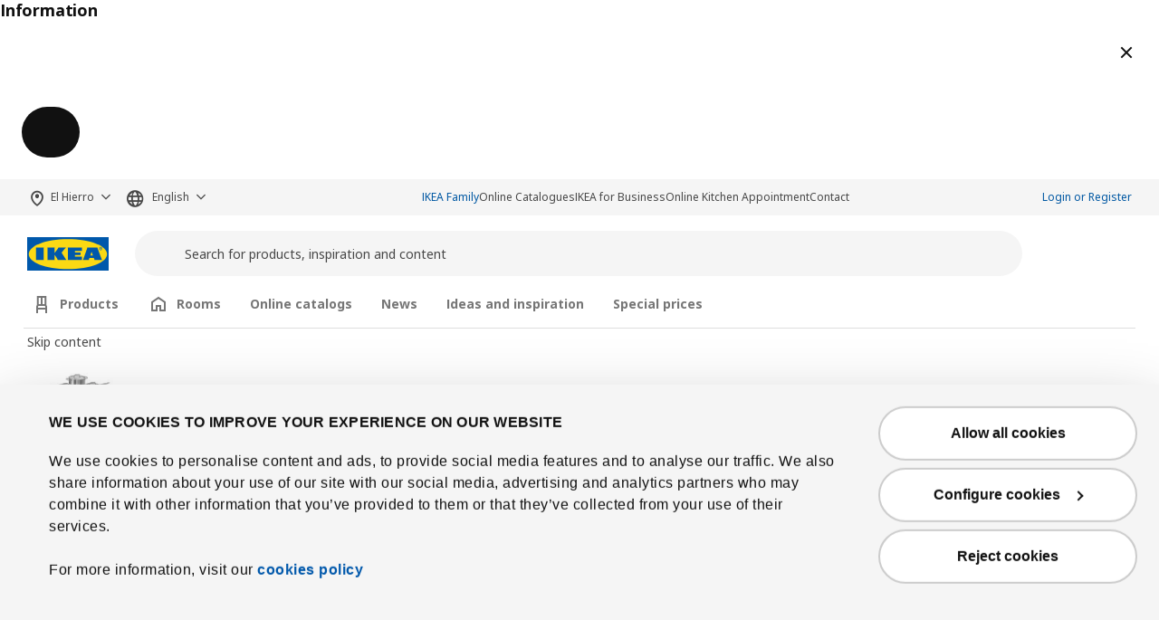

--- FILE ---
content_type: text/html; charset=UTF-8
request_url: https://www.islas.ikea.es/elhierro/en/pd/fornimma-power-supply-cord-art-50446881
body_size: 29914
content:
<!DOCTYPE html>
<html lang="en">
<head>
<meta charset="UTF-8"/>
<meta http-equiv="X-UA-Compatible" content="IE=edge">
<meta name="format-detection" content="telephone=no">
<title>
IKEA El Hierro - FÖRNIMMA power supply cord, 3.5 m</title>
<meta name="viewport" content="width=device-width, initial-scale=1.0, shrink-to-fit=no">
<link rel="preload" href="https://static.ikea.pr/webroot/fonts/NotoIKEALatin/noto-ikea-400.latin.woff2" as="font" type="font/woff2" crossorigin="anonymous">
<link rel="preload" href="https://static.ikea.pr/webroot/fonts/NotoIKEALatin/noto-ikea-700.latin.woff2" as="font" type="font/woff2" crossorigin>
<link rel="preload" href="https://static.ikea.pr/webroot/fonts/NotoIKEALatin/noto-ikea-400.latin-ext.woff2" as="font" type="font/woff2" crossorigin>
<link rel="preload" href="https://static.ikea.pr/webroot/fonts/NotoIKEALatin/noto-ikea-700.latin-ext.woff2" as="font" type="font/woff2" crossorigin>
<meta name="description" content="For connection to the main supply of 1 or up to 10 series connected lamps; use the TRÅDFRI wireless dimmer to turn them all on, off or dim simultaneously.
">
<meta property="og:type" content="product"/>
<meta property="og:title" content="FÖRNIMMA"/>
<meta property="og:description" content="For connection to the main supply of 1 or up to 10 series connected lamps; use the TRÅDFRI wireless dimmer to turn them all on, off or dim simultaneously
"/>
<meta property="og:image" content="https://static.islas.ikea.es/assets/images/197/0819752_PE774871_S3.webp"/>
<meta property="og:url" content="http://www.islas.ikea.es/elhierro/en/pd/"/>
<meta property="og:site_name" content="IKEA El Hierro"/>
<meta property="product:price:amount" content="5"/>
<meta property="product:price:currency" content="EUR"/>
<meta property="og:availability" content="instock"/>
<link rel='stylesheet' media='all' href='https://static.islas.ikea.es/webroot/css/vendor/busyLoad/busyLoad.css?v=894'/>
<link rel='stylesheet' media='all' href='https://static.islas.ikea.es/webroot/conjurer/css/components/ticket.css?v=894'/>
<style id="busy-load-spinner">.busy-load-spinner,.icon-loading-ball{display:block;transform-origin:bottom;border-radius:1.125rem;background:#0058a3;transition:opacity .2s cubic-bezier(.4,0,.4,1);transform:translateY(-160%);-webkit-animation:loading-bounce .7s infinite;animation:loading-bounce .7s infinite;height:1.15rem;width:1.15rem;position:relative;bottom:1em}.busy-load-text{padding-top:1.5rem;display:none}.sr-only{position:absolute;width:1px;height:1px;padding:0;overflow:hidden;clip:rect(0,0,0,0);white-space:nowrap;clip-path:inset(50%);border:0}#busy-loading-polite{height:0;width:0;overflow:hidden}@keyframes loading-bounce {
        0% {
            transform: translateY(0);
            -webkit-animation-timing-function: ease-in;
            animation-timing-function: ease-in;
        }
        40% {
            transform: translateY(2rem) scaleY(1);
            -webkit-animation-timing-function: ease-in;
            animation-timing-function: ease-in;
        }
        50% {
            transform: translateY(2rem) scaleY(0.75);
            -webkit-animation-timing-function: ease-out;
            animation-timing-function: ease-out;
        }
        60% {
            transform: translateY(2rem) scaleY(1);
            -webkit-animation-timing-function: cubic-bezier(0, 0, 0, 1);
            animation-timing-function: cubic-bezier(0, 0, 0, 1);
        }
        to {
            transform: translateY(0);
        }
    }@-webkit-keyframes loading-bounce {
        0% {
            transform: translateY(0);
            -webkit-animation-timing-function: ease-in;
            animation-timing-function: ease-in;
        }
        40% {
            transform: translateY(2rem) scaleY(1);
            -webkit-animation-timing-function: ease-in;
            animation-timing-function: ease-in;
        }
        50% {
            transform: translateY(2rem) scaleY(0.75);
            -webkit-animation-timing-function: ease-out;
            animation-timing-function: ease-out;
        }
        60% {
            transform: translateY(2rem) scaleY(1);
            -webkit-animation-timing-function: cubic-bezier(0, 0, 0, 1);
            animation-timing-function: cubic-bezier(0, 0, 0, 1);
        }
        to {
            transform: translateY(0);
        }
    }</style>
<link rel='stylesheet' media='all' href='https://static.islas.ikea.es/webroot/css/main_conjurer.css?v=894'/>
<link rel='stylesheet' media='all' href='https://static.islas.ikea.es/webroot/css/vendor/font-awesome/font-awesome.css?v=894'/>
<link rel='stylesheet' media='all' href='https://static.islas.ikea.es/webroot/css/components/ikea-pictograms.css?v=894'/>
<link rel='stylesheet' media='all' href='https://static.islas.ikea.es/webroot/css/components/ikea-icons.css?v=894'/>
<link rel='stylesheet' media='all' href='https://static.islas.ikea.es/webroot/css/components/ikea-fundament-icons.css?v=894'/>
<link rel='stylesheet' media='all' href='https://static.islas.ikea.es/webroot/css/components/ikea-fundament-icons-v2.css?v=894'/>
<link rel='stylesheet' media='all' href='https://static.islas.ikea.es/webroot/conjurer/css/components/pages.css?v=894'/>
<link rel='stylesheet' media='all' href='https://static.islas.ikea.es/webroot/conjurer/css/components/buttons.css?v=894'/>
<link rel='stylesheet' media='all' href='https://static.islas.ikea.es/webroot/conjurer/css/components/sidenav.css?v=894'/>
<link rel='stylesheet' media='all' href='https://static.islas.ikea.es/webroot/conjurer/css/components/sidemodal.css?v=894' defer />
<link rel='stylesheet' media='all' href='https://static.islas.ikea.es/webroot/conjurer/css/components/modal.css?v=894'/>
<link rel='stylesheet' media='all' href='https://static.islas.ikea.es/webroot/conjurer/css/components/prices.css?v=894'/>
<link rel='stylesheet' media='all' href='https://static.islas.ikea.es/webroot/css/vendor/intltelinput/intlTelInput.css?v=894'/>
<link rel='stylesheet' media='all' href='https://static.islas.ikea.es/webroot/css/vendor/datepicker/datepicker.min.css?v=894'/>
<link rel='stylesheet' media='all' href='https://static.islas.ikea.es/webroot/css/vendor/select2/select2_conjurer.css?v=894'/>
<link rel='stylesheet' media='all' href='https://static.islas.ikea.es/webroot/conjurer/css/components/client_account.css?v=894'/>
<link rel='stylesheet' media='all' href='https://static.islas.ikea.es/webroot/css/components/ikeaBusiness.css?v=894'/>
<link rel='stylesheet' media='all' href='https://static.islas.ikea.es/webroot/conjurer/css/components/address_module.css?v=894'/>
<link rel='stylesheet' media='all' href='https://static.islas.ikea.es/webroot/css/components/messages.css?v=894'/>
<link rel='stylesheet' media='all' href='https://static.islas.ikea.es/webroot/conjurer/css/webc/style.css?v=894'/>
<link rel='stylesheet' media='all' href='https://static.islas.ikea.es/webroot/conjurer/css/components/itemInfo_Template.css?v=894'/>
<link rel='stylesheet' media='all' href='https://static.islas.ikea.es/webroot/conjurer/css/components/financingBox.css?v=894'/>
<link rel='stylesheet' media='all' href='https://static.islas.ikea.es/webroot/conjurer/css/vendor/icheck/icheck_custom.css?v=894'/>
<script src='/webroot/conjurer/js/webc/skacon.runtime.min.js?v=894' type='text/javascript'></script> <script src='/webroot/conjurer/js/webc/skacon.545.min.js?v=894' type='text/javascript'></script> <script src='/webroot/conjurer/js/webc/skacon.877.min.js?v=894' type='text/javascript'></script> <script src='/webroot/conjurer/js/webc/skacon.783.min.js?v=894' type='text/javascript'></script> <script src='/webroot/conjurer/js/webc/skacon.main.min.js?v=894' type='text/javascript'></script>
<link rel='stylesheet' media='all' href='https://static.islas.ikea.es/webroot/css/components/flag-sprites.css?v=894'/>
<link rel='stylesheet' media='all' href='https://static.islas.ikea.es/webroot/css/vendor/slick/slick.css?v=894'/>
<link rel='stylesheet' media='all' href='https://static.islas.ikea.es/webroot/css/vendor/slick/slick-theme-custom.css?v=894'/>
<link rel='stylesheet' media='all' href='https://static.islas.ikea.es/webroot/css/vendor/slick/sliderMain_conjurer.css?v=894'/>
<link rel='stylesheet' media='all' href='https://static.islas.ikea.es/webroot/css/vendor/jqueryui/jquery-ui-custom.css?v=894'/>
<link rel='stylesheet' media='all' href='https://static.islas.ikea.es/webroot/conjurer/css/views/socialNetworks.css?v=894'/>
<link rel='stylesheet' media='all' href='https://static.islas.ikea.es/webroot/css/components/inputs.css?v=894'/>
<link rel='stylesheet' media='all' href='https://static.islas.ikea.es/webroot/css/components/warnings.css?v=894'/>
<style id="cms-classes">.cms-standard-card{background-color:#f5f5f5;color:#111}:root{--color-custom-cms-standard-card-bg:#f5f5f5;--color-custom-cms-standard-card:#111}.cms-catalog-card-std{background-color:#f5f5f5;color:#111}:root{--color-custom-cms-catalog-card-std-bg:#f5f5f5;--color-custom-cms-catalog-card-std:#111}.cms-planner-card-std{background-color:#767676;color:#fff}:root{--color-custom-cms-planner-card-std-bg:#767676;--color-custom-cms-planner-card-std:#fff}.cms-appointment-card-std{background-color:#eeeee2;color:#111}:root{--color-custom-cms-appointment-card-std-bg:#eeeee2;--color-custom-cms-appointment-card-std:#111}.cms-collection-card-std{background-color:#e0d9ff;color:#111}:root{--color-custom-cms-collection-card-std-bg:#e0d9ff;--color-custom-cms-collection-card-std:#111}.cms-inspiration-card-std{background-color:#eeeee2;color:#111}:root{--color-custom-cms-inspiration-card-std-bg:#eeeee2;--color-custom-cms-inspiration-card-std:#111}.cms-commercial-message-new-lower-price{background-color:#cc0008;color:#fff}:root{--color-custom-cms-commercial-message-new-lower-price	-bg: #cc0008;--color-custom-cms-commercial-message-new-lower-price:#fff}.cms-fsgdrgfedwsa{background-color:#000;color:#000}:root{--color-custom-cms-fsgdrgfedwsa-bg:#000;--color-custom-cms-fsgdrgfedwsa:#000}</style>
<link rel='stylesheet' media='all' href='https://static.islas.ikea.es/webroot/css/vendor/swiper/swiper-bundle.css?v=894'/>
<link rel='stylesheet' media='all' href='https://static.islas.ikea.es/webroot/css/vendor/animate/animate_4.1.0.min.css?v=894'/>
<link rel='stylesheet' media='all' href='https://static.islas.ikea.es/webroot/css/vendor/animate/animate_4.1.0_compat.min.css?v=894'/>
<link rel='stylesheet' media='all' href='https://static.islas.ikea.es/webroot/css/views/qr_scan.css?v=894'/>
<link rel='stylesheet' media='all' href='https://static.islas.ikea.es/webroot/conjurer/css/components/additems_list.css?v=894'/>
<link rel='stylesheet' media='all' href='https://static.islas.ikea.es/webroot/conjurer/css/layout/footerMainLinks.css?v=894'/>
<link rel='stylesheet' media='all' href='https://static.islas.ikea.es/webroot/conjurer/css/layout/footerMainLegal.css?v=894'/>
<link rel='stylesheet' media='all' href='https://static.islas.ikea.es/webroot/css/vendor/threesixty/main.css?v=894'/>
<link rel='stylesheet' media='all' href='https://static.islas.ikea.es/webroot/conjurer/css/components/itemInfo.css?v=894'/>
<link rel='stylesheet' media='all' href='https://static.islas.ikea.es/webroot/css/components/energyTag.css?v=894'/>
<link rel='stylesheet' media='all' href='https://static.islas.ikea.es/webroot/conjurer/css/components/productList.css?v=894'/>
<link rel='stylesheet' media='all' href='https://static.islas.ikea.es/webroot/conjurer/css/components/item_detail_information.css?v=894'/>
<link rel='stylesheet' media='all' href='https://static.islas.ikea.es/webroot/conjurer/css/components/template_item_block.css?v=894'/>
<link rel='stylesheet' media='all' href='https://static.islas.ikea.es/webroot/css/components/template_item_selector.css?v=894'/>
<link rel='stylesheet' media='all' href='https://static.islas.ikea.es/webroot/css/components/template_item_versions.css?v=894'/>
<link rel='stylesheet' media='all' href='https://static.islas.ikea.es/webroot/conjurer/css/components/template_item_counter.css?v=894'/>
<link rel='stylesheet' media='all' href='https://static.islas.ikea.es/webroot/css/components/zoomProduct.css?v=894'/>
<link rel='stylesheet' media='all' href='https://static.islas.ikea.es/webroot/css/components/item_detail_discover.css?v=894'/>
<link rel='stylesheet' media='all' href='https://static.islas.ikea.es/webroot/css/components/item_detail_benefits.css?v=894'/>
<link rel='stylesheet' media='all' href='https://static.islas.ikea.es/webroot/css/components/relatedCollection.css?v=894'/>
<link rel='stylesheet' media='all' href='https://static.islas.ikea.es/webroot/css/components/inspirationList.css?v=894'/>
<link rel='stylesheet' media='all' href='https://static.islas.ikea.es/webroot/css/components/warranty.css?v=894'/>
<link rel='stylesheet' media='all' href='https://static.islas.ikea.es/webroot/conjurer/css/components/client_account-crossSelling.css?v=894'/>
<link rel="preconnect" href="https://consent.cookiebot.com">
<link rel='stylesheet' media='all' href='https://static.islas.ikea.es/webroot/css/components/cookiebot.css?v=894'/>
<script id="Cookiebot" src="https://consent.cookiebot.com/uc.js" data-culture="en" data-cbid="c1c78ce0-98e2-4e4f-ab24-558974603607" data-blockingmode="auto" type="text/javascript" async></script>
<link rel="icon" type="image/x-icon" href="https://static.islas.ikea.es/assets/webroot/img/favicon.ico?v=894"/>
<!-- anti-flicker snippet (recommended)  -->
<style>.async-hide{opacity:0!important}</style>
<script>(function(a,s,y,n,c,h,i,d,e){s.className+=' '+y;h.start=1*new Date;h.end=i=function(){s.className=s.className.replace(RegExp(' ?'+y),'')};(a[n]=a[n]||[]).hide=h;setTimeout(function(){i();h.end=null},c);h.timeout=c;})(window,document.documentElement,'async-hide','dataLayer',4000,{'GTM-TJQ5X83':true});</script>
<!-- Google Tag Manager -->
<script>(function(w,d,s,l,i){w[l]=w[l]||[];w[l].push({'gtm.start':new Date().getTime(),event:'gtm.js'});var f=d.getElementsByTagName(s)[0],j=d.createElement(s),dl=l!='dataLayer'?'&l='+l:'';j.async=true;j.src='https://www.googletagmanager.com/gtm.js?id='+i+dl;f.parentNode.insertBefore(j,f);})(window,document,'script','dataLayer','GTM-TJQ5X83');</script>
<!-- End Google Tag Manager -->
<script type="text/javascript">(function(c,l,a,r,i,t,y){c[a]=c[a]||function(){(c[a].q=c[a].q||[]).push(arguments)};t=l.createElement(r);t.async=1;t.src="https://www.clarity.ms/tag/"+i;y=l.getElementsByTagName(r)[0];y.parentNode.insertBefore(t,y);})(window,document,"clarity","script","gflrvd5eqd");</script>
<!-- Meta Pixel Code -->
<script>!function(f,b,e,v,n,t,s){if(f.fbq)return;n=f.fbq=function(){n.callMethod?n.callMethod.apply(n,arguments):n.queue.push(arguments)};if(!f._fbq)f._fbq=n;n.push=n;n.loaded=!0;n.version='2.0';n.queue=[];t=b.createElement(e);t.async=!0;t.src=v;s=b.getElementsByTagName(e)[0];s.parentNode.insertBefore(t,s)}(window,document,'script','https://connect.facebook.net/en_US/fbevents.js');fbq('init','238154673353591');fbq('track','PageView');</script>
<noscript><img height="1" width="1" style="display:none" src="https://www.facebook.com/tr?id=238154673353591&ev=PageView&noscript=1"/></noscript>
<!-- End Meta Pixel Code -->
<!-- RTBHOUSE -->
<script>(function(w,d,dn,t){w[dn]=w[dn]||[];w[dn].push({eventType:'init',value:t,dc:''});var f=d.getElementsByTagName('script')[0],c=d.createElement('script');c.async=true;c.src='https://tags.creativecdn.com/ZpF9AShFrOyuSCa0oihm.js';f.parentNode.insertBefore(c,f);})(window,document,'rtbhEvents','ZpF9AShFrOyuSCa0oihm');</script>
<!-- TikTok Pixel Code Start --> <script>!function(w,d,t){w.TiktokAnalyticsObject=t;var ttq=w[t]=w[t]||[];ttq.methods=["page","track","identify","instances","debug","on","off","once","ready","alias","group","enableCookie","disableCookie","holdConsent","revokeConsent","grantConsent"],ttq.setAndDefer=function(t,e){t[e]=function(){t.push([e].concat(Array.prototype.slice.call(arguments,0)))}};for(var i=0;i<ttq.methods.length;i++)ttq.setAndDefer(ttq,ttq.methods[i]);ttq.instance=function(t){for(var e=ttq._i[t]||[],n=0;n<ttq.methods.length;n++)ttq.setAndDefer(e,ttq.methods[n]);return e},ttq.load=function(e,n){var r="https://analytics.tiktok.com/i18n/pixel/events.js",o=n&&n.partner;ttq._i=ttq._i||{},ttq._i[e]=[],ttq._i[e]._u=r,ttq._t=ttq._t||{},ttq._t[e]=+new Date,ttq._o=ttq._o||{},ttq._o[e]=n||{};n=document.createElement("script");n.type="text/javascript",n.async=!0,n.src=r+"?sdkid="+e+"&lib="+t;e=document.getElementsByTagName("script")[0];e.parentNode.insertBefore(n,e)};ttq.load('CV8188JC77UFLEFVP3FG');ttq.page();}(window,document,'ttq');</script> <!-- TikTok Pixel Code End -->
<!-- Clarity -->
<script type="text/javascript">(function(c,l,a,r,i,t,y){c[a]=c[a]||function(){(c[a].q=c[a].q||[]).push(arguments)};t=l.createElement(r);t.async=1;t.src="https://www.clarity.ms/tag/"+i;y=l.getElementsByTagName(r)[0];y.parentNode.insertBefore(t,y);})(window,document,"clarity","script","j0l3qlzjlu");</script>
</head>
<body data-loading="true">
<!-- Google Tag Manager (noscript) -->
<noscript><iframe src="https://www.googletagmanager.com/ns.html?id=GTM-TJQ5X83" height="0" width="0" style="display:none;visibility:hidden"></iframe></noscript>
<!-- End Google Tag Manager (noscript) -->
<sk-sheet id="sidenav" full-height size="small" class="sidenav wc-sheet" style="z-index: 1052;" aria-label="Side sheet">
<sk-modal-header id="sheets-sidenav-header" slot="header">
<span class="sr-only" slot="closebutton-label">Close modal</span>
</sk-modal-header>
<div class="card">
<div class="card-body">
<section class="sidenav-col" data-col="base" id="sidenavDocument" tabindex="-1"></section>
</div>
</div>
<style>.wc-sheet[size="large"]{--current-sheet-size:60rem!important}</style>
</sk-sheet>
<sk-sheet class="wc-sheet" id="filtersMobileModal" full-height aria-label="Modal All filters">
<sk-modal-header class="wc-modal-header" slot="header">
All filters
<span slot="closebutton-label">Close</span>
</sk-modal-header>
<form id="filtersMobile">
<div class="checkboxes productList position-relative"></div>
<div class="categories"></div>
</form>
<sk-modal-footer slot="footer" compact>
<span class="toggler_js">Show <span class="total-items"></span></span>
<span slot="secondary">Delete filters</span>
</sk-modal-footer>
</sk-sheet>
<template id="sidemodal-template">
<sk-sheet aria-labelledby="sidemodalTitle" class="sidemodal">
<sk-modal-header slot="header">
<span id="sidemodalTitle" class="title"></span>
<span slot="closebutton-label">Close modal</span>
</sk-modal-header>
<div class="sheet-content"></div>
<wc-modal-footer slot="footer" small unstacked></wc-modal-footer>
</sk-sheet>
</template> <wc-prompt id="centermodal" aria-labelledby="centermodal-title">
<h2 id="centermodal-title" slot="title" class="title">Information</h2>
<sk-modal-header slot="header">
<span slot="closebutton-label">Close modal</span>
</sk-modal-header>
<div class="sheet-content"></div>
<sk-modal-footer slot="footer"></sk-modal-footer>
</wc-prompt>
<div id="sidenavBlocker"></div>
<div id="sidenavWrapper"></div>
<link rel='stylesheet' media='all' href='https://static.islas.ikea.es/webroot/conjurer/css/layout/headerMain.css?v=894'/>
<link rel='stylesheet' media='all' href='https://static.islas.ikea.es/webroot/css/components/searcher.css?v=894'/>
<header>
<div class="topMenu order-2 order-lg-0">
<div id="headerMenuServices" role="navigation" aria-label="User options menu" tabindex="-1">
<div class="container">
<wc-button id="skipMenuToContent" variant="tertiary" class="btn--skip-content" href="#contentWrapperFocusReceiver">skip to content</wc-button>
<div id="web-selector">
<div class="siteSelector">
<div class="nav-item dropdown">
<a class="nav-link siteSelector-link dropdown-toggle pl-0 text-nowrap" id="siteSelectorHeader" href="#dropdown" role="button" data-toggle="dropdown" aria-expanded="false" aria-label="Select an island: El Hierro Currently selected" aria-haspopup="listbox" aria-controls="dropdown-siteSelectorHeader">
El Hierro
</a>
<ul id="dropdown-siteSelectorHeader" class="dropdown-menu auto_head_langSelector">
<li>
<a class="link--dropdown dropdown-item" data-action="changeShop" data-name="elhierro" href="#changeShop">El Hierro</a>
</li>
<li>
<a class="link--dropdown dropdown-item" data-action="changeShop" data-name="fuerteventura" href="#changeShop">Fuerteventura</a>
</li>
<li>
<a class="link--dropdown dropdown-item" data-action="changeShop" data-name="grancanaria" href="#changeShop">Gran Canaria</a>
</li>
<li>
<a class="link--dropdown dropdown-item" data-action="changeShop" data-name="ibiza" href="#changeShop">Ibiza</a>
</li>
<li>
<a class="link--dropdown dropdown-item" data-action="changeShop" data-name="lagomera" href="#changeShop">La Gomera</a>
</li>
<li>
<a class="link--dropdown dropdown-item" data-action="changeShop" data-name="lanzarote" href="#changeShop">Lanzarote</a>
</li>
<li>
<a class="link--dropdown dropdown-item" data-action="changeShop" data-name="lapalma" href="#changeShop">La Palma</a>
</li>
<li>
<a class="link--dropdown dropdown-item" data-action="changeShop" data-name="mallorca" href="#changeShop">Mallorca</a>
</li>
<li>
<a class="link--dropdown dropdown-item" data-action="changeShop" data-name="menorca" href="#changeShop">Menorca</a>
</li>
<li>
<a class="link--dropdown dropdown-item" data-action="changeShop" data-name="tenerife" href="#changeShop">Tenerife</a>
</li>
</ul>
</div>
</div>
<div class="langSelector">
<div class="nav-item dropdown">
<a class="nav-link langSelector-link dropdown-toggle pl-0" id="langSelector" href="#dropdown" role="button" data-toggle="dropdown" aria-expanded="false" aria-label="Select Language: English Currently selected" aria-haspopup="listbox" aria-controls="dropdown-langSelector">
English
</a>
<ul id="dropdown-langSelector" class="dropdown-menu auto_head_siteSelector">
<li>
<a class="link--dropdown dropdown-item" href="#changeLocale" data-locale="es_es" data-action="changeLocale">
<span>Español</span>
</a>
</li>
</ul>
</div>
</div>
</div>
<ul class="navbar navbar-nav servicesList">
<li>
<a class="link--subtle text-blue-link auto_head_if" href="/elhierro/en/ikea-family">IKEA Family</a>
</li>
<li>
<a class="link--subtle  auto_head_catalog" href="/elhierro/en/catalogues">Online Catalogues</a>
</li>
<li>
<a class="link--subtle " href="/elhierro/en/ikea-for-business">IKEA for Business</a>
</li>
<li>
<a class="link--subtle " href="/elhierro/en/information/specialist/kitchen-appointment">Online Kitchen Appointment</a>
</li>
<li>
<a class="link--subtle " href="/elhierro/en/information/contact">Contact</a>
</li>
</ul>
<div id="loginMenu" style="padding-top:4px">
<ul class="navbar navbar-nav userMenu d-none d-lg-flex">
<li>
<a class="nav-link auto_login_access px-0 text-blue-link p-0 text-nowrap" href="/elhierro/en/client">Login or Register</a>
</li>
</ul>
<style>.nav-link{font-size:.75rem}.auto_acc_access:hover,.auto_login_logout:hover,.auto_login_access:hover{text-decoration:underline!important}</style>	</div>
</div>
</div>
</div>
<div id="headerMain" class="pt-1 pt-lg-3">
<div class="container pb-1 pb-lg-2">
<a class="navbar-brand mr-3 mr-lg-4" href="/elhierro/en" aria-label="IKEA logotype, go to start page">
<img src="https://static.islas.ikea.es/webroot/img/logos/IKEA_logo.svg?v=894" class="img-fluid d-inline-block" alt="IKEA"/>
</a>
<div id="searcher" class="searcher">
<div class="input-group">
<form role="search" id="header_searcher_desktop_input_container" method="GET" class='mb-0' action="/elhierro/en/search/" autocomplete="off">
<div class="input-group-preappend search-icon-align">
<button aria-hidden="true" tabindex="-1" class="sr-only" type="submit"></button> <wc-icon slot="icon" icon="magnifying-glass"></wc-icon>
</div>
<input id="header_searcher_desktop_input" data-action="search" aria-label="Product name" name="q" type="text" class="form-control auto_head_search_input" value="" placeholder="Search for products, inspiration and content" aria-label="Search">
<div id="close-wrapper" class="close-wrapper"></div>
<button aria-hidden="true" tabindex="-1" class="sr-only" type="submit">Search</button>
</form>
<div class="input-group-append">
<wc-button icon-only variant="tertiary" size="xsmall" a11y-label="Close search" class="closeIcon" type="button">
<wc-icon slot="icon" icon="cross"></wc-icon>
</wc-button>
<span aria-hidden="true" class="search-box-search__divider"></span>
<wc-button icon-only type="submit" class="auto_head_search_button" variant="tertiary" size="xsmall" a11y-label="Search text">
<wc-icon slot="icon" icon="magnifying-glass"></wc-icon>
</wc-button>
<wc-icon-button variant="tertiary" size="xsmall" a11y-label="Scan QR code" id="btn-scan-qr" class="d-md-none" type="button" data-action="scan-qr">
<wc-icon slot="icon" icon="scan-qr-code"></wc-icon>
</wc-icon-button>
</div>
</div>
</div>
<div id="dropSearcher" class="dropdown-menu">
<div id="dropSearcherContent" class="container">
</div>
</div>
<div id="backLayout" class="layout"></div>
<div class="menu-icons__wrapper d-inline-flex align-items-center" role="navigation">
<div class="ml-0 ml-sm-2 ml-md-2 ml-lg-3 menuIcon delivery">
<wc-icon-button id="headerIconDelivery" a11y-label="Track your purchase" variant="tertiary" href="/elhierro/en/client/myorder" size="small" type="button" class="wc-icon-button  header-icon iconDelivery auto_icon_myOrder">
<wc-icon slot="icon" icon="delivery-truck" class="wc-icon wc-icon_js "></wc-icon>
</wc-icon-button>
</div>
<div class="ml-0 ml-sm-2 ml-md-2 ml-lg-3 menuIcon my-account">
<wc-icon-button a11y-label="Login" variant="tertiary" href="/elhierro/en/client" size="small" type="button" class="wc-icon-button  header-icon auto_login_access">
<wc-icon slot="icon" icon="person" class="wc-icon wc-icon_js "></wc-icon>
</wc-icon-button>
</div>
<div class="ml-0 ml-sm-2 ml-md-2 ml-lg-3 menuIcon favourites-notification">
<wc-icon-button id="iconFav-lg" a11y-label="Your favorites list" variant="tertiary" href="/elhierro/en/client/account/favourites" size="small" type="button" class="wc-icon-button  iconFavourite-lg cart auto_icon_fav header-icon empty" data-text="Your favorites list" data-original-text="Your favorites list with %s items" data-empty="Your favorites list. Empty.">
<wc-icon slot="icon" icon="heart" class="wc-icon wc-icon_js "></wc-icon>
</wc-icon-button>
<div class="notification-badge--wrapper d-none">
<sk-badge size="small" colour="white" class="wc-badge notification-badge">
<span class="data">0</span>
</sk-badge>
</div>
</div>
<div class="ml-0 ml-sm-2 ml-md-2 ml-lg-3 menuIcon shoppingCart addCart-notification" role="heading" aria-level="2">
<wc-icon-button id="iconCart-lg" a11y-label="Your shopping cart with 0 items" variant="tertiary" href="/elhierro/en/shoppingcart/shoppingcart" size="small" type="button" class="wc-icon-button  full auto_icon_cart header-icon shoppingCart empty" data-text="Your shopping cart with 0 items" data-original-text="Your shopping cart with %s items">
<wc-icon slot="icon" icon="shopping-bag" class="wc-icon wc-icon_js "></wc-icon>
</wc-icon-button>
<div class="notification-badge--wrapper" aria-hidden="true">
<sk-badge size="small" colour="white" class="wc-badge notification-badge d-none">
<span data-arg="totalItemsList">
</span>
</sk-badge>
</div>
</div>
<wc-icon-button id="link-menu-mobile" a11y-label="Open main menu" variant="tertiary" size="small" type="button" class="wc-icon-button  navbar-toggler-cross navbar-toggler-right ml-0 ml-sm-2 ml-md-2 ml-lg-3 collapsed" haspopup="dialog">
<wc-icon slot="icon" icon="mattress-firm" class="wc-icon wc-icon_js "></wc-icon>
</wc-icon-button>
</div>
</div>
<div class="container order-1 d-none d-lg-block" style="overflow:visible;">
<wc-navigation-tabs class="wc-navigation-tabs" id="header-main-menu" tablist-label="Navigation main menu" hideable expansible>
<button>
<sk-icon class="mr-2" icon="chair"></sk-icon>
Products	</button>
<div class="panel" slot="panels">
<div id="productsContent" class="hfbSliderProducts">
<div id="hfbSliderProducts" class="full-width-xs">
<wc-carousel class="wc-carousel" id="hfbSliderProductsCarouselWC" role="navigation" aria-label="Menu navigation: Products">
<span slot="skip-label">Skip content</span>
<div>
<a href="/elhierro/en/rooms/cooking-and-eating" class="products-item range_5812" aria-label="Cooking and eating - Products">
<img class="products-image hfbImage" src="https://static.islas.ikea.es/assets/range/icons/1722251789_product_area.webp" onerror="this.src='/webroot/img/icons/noImage.png'" alt=""/>
<div class="hfbName">Cooking and eating</div>
</a>
</div>
<div>
<a href="/elhierro/en/products/kitchen/appliances" class="products-item range_4172" aria-label="Appliances - Products">
<img class="products-image hfbImage" src="https://static.islas.ikea.es/assets/range/icons/1722251699_product_area.webp" onerror="this.src='/webroot/img/icons/noImage.png'" alt=""/>
<div class="hfbName">Appliances</div>
</a>
</div>
<div>
<a href="/elhierro/en/products/dining-room/dining-chairs-and-tables" class="products-item range_4209" aria-label="Dining chairs &amp; tables - Products">
<img class="products-image hfbImage" src="https://static.islas.ikea.es/assets/range/icons/1722250945_product_area.webp" onerror="this.src='/webroot/img/icons/noImage.png'" alt=""/>
<div class="hfbName">Dining chairs &amp; tables</div>
</a>
</div>
<div>
<a href="/elhierro/en/products/bedroom/beds" class="products-item range_4035" aria-label="Beds - Products">
<img class="products-image hfbImage" src="https://static.islas.ikea.es/assets/range/icons/1722253681_product_area.webp" onerror="this.src='/webroot/img/icons/noImage.png'" alt=""/>
<div class="hfbName">Beds</div>
</a>
</div>
<div>
<a href="/elhierro/en/products/bedroom/mattresses-and-toppers" class="products-item range_4049" aria-label="Mattresses and toppers - Products">
<img class="products-image hfbImage" src="https://static.islas.ikea.es/assets/range/icons/1722251736_product_area.webp" onerror="this.src='/webroot/img/icons/noImage.png'" alt=""/>
<div class="hfbName">Mattresses and toppers</div>
</a>
</div>
<div>
<a href="/elhierro/en/products/living-room/sofas-and-sofa-beds" class="products-item range_5138" aria-label="Sofas and sofa beds - Products">
<img class="products-image hfbImage" src="https://static.islas.ikea.es/assets/range/icons/1766486245_product_area.webp" onerror="this.src='/webroot/img/icons/noImage.png'" alt=""/>
<div class="hfbName">Sofas and sofa beds</div>
</a>
</div>
<div>
<a href="/elhierro/en/products/bedroom/bed-linen" class="products-item range_4063" aria-label="Bedding - Products">
<img class="products-image hfbImage" src="https://static.islas.ikea.es/assets/range/icons/1750415105_product_area.webp" onerror="this.src='/webroot/img/icons/noImage.png'" alt=""/>
<div class="hfbName">Bedding</div>
</a>
</div>
<div>
<a href="/elhierro/en/rooms/organizers-boxes-and-hangers" class="products-item range_4392" aria-label="Organizadores, cajas y perchas - Products">
<img class="products-image hfbImage" src="https://static.islas.ikea.es/assets/range/icons/1756303789_product_area.webp" onerror="this.src='/webroot/img/icons/noImage.png'" alt=""/>
<div class="hfbName">Organizadores, cajas y perchas</div>
</a>
</div>
<div>
<a href="/elhierro/en/products/bedroom/wardrobes" class="products-item range_4025" aria-label="Wardrobes - Products">
<img class="products-image hfbImage" src="https://static.islas.ikea.es/assets/range/icons/1722251268_product_area.webp" onerror="this.src='/webroot/img/icons/noImage.png'" alt=""/>
<div class="hfbName">Wardrobes</div>
</a>
</div>
<div>
<a href="/elhierro/en/rooms/back-to-school" class="products-item range_5840" aria-label="Back to School - Products">
<img class="products-image hfbImage" src="https://static.islas.ikea.es/assets/range/icons/1722251857_product_area.webp" onerror="this.src='/webroot/img/icons/noImage.png'" alt=""/>
<div class="hfbName">Back to School</div>
</a>
</div>
<div>
<a href="/elhierro/en/products/bedroom/bedroom-furniture" class="products-item range_4030" aria-label="Bedroom furniture - Products">
<img class="products-image hfbImage" src="https://static.islas.ikea.es/assets/range/icons/1722251543_product_area.webp" onerror="this.src='/webroot/img/icons/noImage.png'" alt=""/>
<div class="hfbName">Bedroom furniture</div>
</a>
</div>
<div>
<a href="/elhierro/en/products/living-room/living-room-furniture" class="products-item range_4098" aria-label="Living room furniture - Products">
<img class="products-image hfbImage" src="https://static.islas.ikea.es/assets/range/icons/1722251239_product_area.webp" onerror="this.src='/webroot/img/icons/noImage.png'" alt=""/>
<div class="hfbName">Living room furniture</div>
</a>
</div>
<div>
<a href="/elhierro/en/rooms/lighting-and-electronics" class="products-item range_4490" aria-label=" Lighting and electronics - Products">
<img class="products-image hfbImage" src="https://static.islas.ikea.es/assets/range/icons/1725278399_product_area.webp" onerror="this.src='/webroot/img/icons/noImage.png'" alt=""/>
<div class="hfbName"> Lighting and electronics</div>
</a>
</div>
<div>
<a href="/elhierro/en/products/bathroom/bathroom-furniture" class="products-item range_4322" aria-label="Bathroom furniture - Products">
<img class="products-image hfbImage" src="https://static.islas.ikea.es/assets/range/icons/1722251527_product_area.webp" onerror="this.src='/webroot/img/icons/noImage.png'" alt=""/>
<div class="hfbName">Bathroom furniture</div>
</a>
</div>
<div>
<a href="/elhierro/en/rooms/children-s-room" class="products-item range_4277" aria-label="Children´s room  - Products">
<img class="products-image hfbImage" src="https://static.islas.ikea.es/assets/range/icons/1722251607_product_area.webp" onerror="this.src='/webroot/img/icons/noImage.png'" alt=""/>
<div class="hfbName">Children´s room </div>
</a>
</div>
<div>
<a href="/elhierro/en/rooms/gaming-space" class="products-item range_5044" aria-label="Gaming space - Products">
<img class="products-image hfbImage" src="https://static.islas.ikea.es/assets/range/icons/1722253560_product_area.webp" onerror="this.src='/webroot/img/icons/noImage.png'" alt=""/>
<div class="hfbName">Gaming space</div>
</a>
</div>
<div>
<a href="/elhierro/en/products/home-office/desks-and-computer-desks" class="products-item range_4239" aria-label="Desks and computer desks - Products">
<img class="products-image hfbImage" src="https://static.islas.ikea.es/assets/range/icons/1722253628_product_area.webp" onerror="this.src='/webroot/img/icons/noImage.png'" alt=""/>
<div class="hfbName">Desks and computer desks</div>
</a>
</div>
<div>
<a href="/elhierro/en/rooms/home-decoration" class="products-item range_5074" aria-label="Home decoration - Products">
<img class="products-image hfbImage" src="https://static.islas.ikea.es/assets/range/icons/1722251717_product_area.webp" onerror="this.src='/webroot/img/icons/noImage.png'" alt=""/>
<div class="hfbName">Home decoration</div>
</a>
</div>
<div>
<a href="/elhierro/en/products/home-decoration/rugs" class="products-item range_5120" aria-label="Rugs - Products">
<img class="products-image hfbImage" src="https://static.islas.ikea.es/assets/range/icons/1722251138_product_area.webp" onerror="this.src='/webroot/img/icons/noImage.png'" alt=""/>
<div class="hfbName">Rugs</div>
</a>
</div>
<div>
<a href="/elhierro/en/products/living-room/textiles" class="products-item range_4146" aria-label="Textiles - Products">
<img class="products-image hfbImage" src="https://static.islas.ikea.es/assets/range/icons/1745405552_product_area.webp" onerror="this.src='/webroot/img/icons/noImage.png'" alt=""/>
<div class="hfbName">Textiles</div>
</a>
</div>
<div>
<a href="/elhierro/en/products/outdoor/tables-and-chairs" class="products-item range_4364" aria-label="Tables and chairs - Products">
<img class="products-image hfbImage" src="https://static.islas.ikea.es/assets/range/icons/1756293992_product_area.webp" onerror="this.src='/webroot/img/icons/noImage.png'" alt=""/>
<div class="hfbName">Tables and chairs</div>
</a>
</div>
<div>
<a href="/elhierro/en/products/outdoor/lounge-and-relax-furniture" class="products-item range_4368" aria-label="Lounge and relax furniture - Products">
<img class="products-image hfbImage" src="https://static.islas.ikea.es/assets/range/icons/1756303450_product_area.webp" onerror="this.src='/webroot/img/icons/noImage.png'" alt=""/>
<div class="hfbName">Lounge and relax furniture</div>
</a>
</div>
<div>
<a href="/elhierro/en/products/kitchen/outdoor-kitchen-and-accessories" class="products-item range_6263" aria-label="Outdoor kitchen &amp; accessories - Products">
<img class="products-image hfbImage" src="https://static.islas.ikea.es/assets/range/icons/1756293856_product_area.webp" onerror="this.src='/webroot/img/icons/noImage.png'" alt=""/>
<div class="hfbName">Outdoor kitchen &amp; accessories</div>
</a>
</div>
<div>
<a href="/elhierro/en/products/outdoor/flowerpots-plants-and-gardening" class="products-item range_4378" aria-label="Maceteros, plantas y jardinería  - Products">
<img class="products-image hfbImage" src="https://static.islas.ikea.es/assets/range/icons/1756303700_product_area.webp" onerror="this.src='/webroot/img/icons/noImage.png'" alt=""/>
<div class="hfbName">Maceteros, plantas y jardinería </div>
</a>
</div>
<div>
<a href="/elhierro/en/products/bedroom/organization-in-the-bedroom/sorting-bins" class="products-item range_5779" aria-label="Sorting bins - Products">
<img class="products-image hfbImage" src="https://static.islas.ikea.es/assets/range/icons/1756303430_product_area.webp" onerror="this.src='/webroot/img/icons/noImage.png'" alt=""/>
<div class="hfbName">Sorting bins</div>
</a>
</div>
<div>
<a href="/elhierro/en/products/bathroom/cleaning-and-laundry-solutions" class="products-item range_4312" aria-label="Cleaning and laundry solutions - Products">
<img class="products-image hfbImage" src="https://static.islas.ikea.es/assets/range/icons/1722250977_product_area.webp" onerror="this.src='/webroot/img/icons/noImage.png'" alt=""/>
<div class="hfbName">Cleaning and laundry solutions</div>
</a>
</div>
<div>
<a href="/elhierro/en/products/home-organization/care-and-repair" class="products-item range_5804" aria-label="Care &amp; Repair - Products">
<img class="products-image hfbImage" src="https://static.islas.ikea.es/assets/range/icons/1722250964_product_area.webp" onerror="this.src='/webroot/img/icons/noImage.png'" alt=""/>
<div class="hfbName">Care &amp; Repair</div>
</a>
</div>
<div>
<a href="/elhierro/en/products/bedroom/wardrobes/knobs-and-handles" class="products-item range_5771" aria-label="Knobs &amp; handles - Products">
<img class="products-image hfbImage" src="https://static.islas.ikea.es/assets/range/icons/1756303748_product_area.webp" onerror="this.src='/webroot/img/icons/noImage.png'" alt=""/>
<div class="hfbName">Knobs &amp; handles</div>
</a>
</div>
<div>
<a href="/elhierro/en/rooms/holiday-house" class="products-item range_5438" aria-label="Holiday House - Products">
<img class="products-image hfbImage" src="https://static.islas.ikea.es/assets/range/icons/1722253670_product_area.webp" onerror="this.src='/webroot/img/icons/noImage.png'" alt=""/>
<div class="hfbName">Holiday House</div>
</a>
</div>
</wc-carousel>
</div>
</div>	</div>
<button>
<sk-icon class="mr-2" icon="home"></sk-icon>
Rooms
</button>
<div class="panel" slot="panels">
<div id="roomsContent" class="hfbSliderRooms">
<div id="hfbSliderRooms" class="full-width-xs">
<wc-carousel class="wc-carousel" id="hfbSliderRoomsCarouselWC" role="navigation" aria-label="Menu navigation: Rooms">
<span slot="skip-label">Skip content</span>
<div>
<a href="/elhierro/en/rooms/bedroom" class="rooms-item " aria-label="Bedroom - Rooms">
<sk-aspect-ratio ratio="wide">
<img class="rooms-image hfbImage" src="https://static.islas.ikea.es/assets/range/icons/1729601864_range.webp" onerror="this.src='/webroot/img/icons/noImage.png'" alt=""/>
</sk-aspect-ratio>
<div class="hfbName">Bedroom</div>
</a>
</div>
<div>
<a href="/elhierro/en/rooms/kitchen" class="rooms-item " aria-label="Kitchen - Rooms">
<sk-aspect-ratio ratio="wide">
<img class="rooms-image hfbImage" src="https://static.islas.ikea.es/assets/range/icons/1729601949_range.webp" onerror="this.src='/webroot/img/icons/noImage.png'" alt=""/>
</sk-aspect-ratio>
<div class="hfbName">Kitchen</div>
</a>
</div>
<div>
<a href="/elhierro/en/rooms/cooking-and-eating" class="rooms-item " aria-label="Cooking and eating - Rooms">
<sk-aspect-ratio ratio="wide">
<img class="rooms-image hfbImage" src="https://static.islas.ikea.es/assets/range/icons/1729601968_range.webp" onerror="this.src='/webroot/img/icons/noImage.png'" alt=""/>
</sk-aspect-ratio>
<div class="hfbName">Cooking and eating</div>
</a>
</div>
<div>
<a href="/elhierro/en/rooms/dining-room" class="rooms-item " aria-label="Dining room - Rooms">
<sk-aspect-ratio ratio="wide">
<img class="rooms-image hfbImage" src="https://static.islas.ikea.es/assets/range/icons/1729601923_range.webp" onerror="this.src='/webroot/img/icons/noImage.png'" alt=""/>
</sk-aspect-ratio>
<div class="hfbName">Dining room</div>
</a>
</div>
<div>
<a href="/elhierro/en/rooms/living-room" class="rooms-item " aria-label="Living room - Rooms">
<sk-aspect-ratio ratio="wide">
<img class="rooms-image hfbImage" src="https://static.islas.ikea.es/assets/range/icons/1729601902_range.webp" onerror="this.src='/webroot/img/icons/noImage.png'" alt=""/>
</sk-aspect-ratio>
<div class="hfbName">Living room</div>
</a>
</div>
<div>
<a href="/elhierro/en/rooms/home-office" class="rooms-item " aria-label="Home office - Rooms">
<sk-aspect-ratio ratio="wide">
<img class="rooms-image hfbImage" src="https://static.islas.ikea.es/assets/range/icons/1729601982_range.webp" onerror="this.src='/webroot/img/icons/noImage.png'" alt=""/>
</sk-aspect-ratio>
<div class="hfbName">Home office</div>
</a>
</div>
<div>
<a href="/elhierro/en/rooms/children-s-room" class="rooms-item " aria-label="Children´s room  - Rooms">
<sk-aspect-ratio ratio="wide">
<img class="rooms-image hfbImage" src="https://static.islas.ikea.es/assets/range/icons/1729601997_range.webp" onerror="this.src='/webroot/img/icons/noImage.png'" alt=""/>
</sk-aspect-ratio>
<div class="hfbName">Children´s room </div>
</a>
</div>
<div>
<a href="/elhierro/en/rooms/bathroom" class="rooms-item " aria-label="Bathroom - Rooms">
<sk-aspect-ratio ratio="wide">
<img class="rooms-image hfbImage" src="https://static.islas.ikea.es/assets/range/icons/1729602012_range.webp" onerror="this.src='/webroot/img/icons/noImage.png'" alt=""/>
</sk-aspect-ratio>
<div class="hfbName">Bathroom</div>
</a>
</div>
<div>
<a href="/elhierro/en/rooms/hallway" class="rooms-item " aria-label="Hallway - Rooms">
<sk-aspect-ratio ratio="wide">
<img class="rooms-image hfbImage" src="https://static.islas.ikea.es/assets/range/icons/1729602041_range.webp" onerror="this.src='/webroot/img/icons/noImage.png'" alt=""/>
</sk-aspect-ratio>
<div class="hfbName">Hallway</div>
</a>
</div>
<div>
<a href="/elhierro/en/rooms/outdoor" class="rooms-item " aria-label="Outdoor - Rooms">
<sk-aspect-ratio ratio="wide">
<img class="rooms-image hfbImage" src="https://static.islas.ikea.es/assets/range/icons/1729602027_range.webp" onerror="this.src='/webroot/img/icons/noImage.png'" alt=""/>
</sk-aspect-ratio>
<div class="hfbName">Outdoor</div>
</a>
</div>
<div>
<a href="/elhierro/en/rooms/holiday-house" class="rooms-item " aria-label="Holiday house - Rooms">
<sk-aspect-ratio ratio="wide">
<img class="rooms-image hfbImage" src="https://static.islas.ikea.es/assets/range/icons/1693924201_range." onerror="this.src='/webroot/img/icons/noImage.png'" alt=""/>
</sk-aspect-ratio>
<div class="hfbName">Holiday house</div>
</a>
</div>
</wc-carousel>
</div>
</div>	</div>
<button aria-label="See online catalogs">Online catalogs</button>
<div slot="panels">
<div role="navigation" aria-label="Menu navigation: Online catalogs" class="new-menu-panel">
<ul>
<li>
<a class="link--subtle" href="/elhierro/en/catalogues#catalogues" aria-label="Go to catalogs">
Catalogues
</a>
</li>
<li>
<a class="link--subtle" href="/elhierro/en/catalogues#guides" aria-label="Go to shopping guides">
Shopping guides
</a>
</li>
<li>
<a class="link--subtle" href="/elhierro/en/catalogues#ifamily" aria-label="Go to IKEA Family Magazine">
IKEA Family Magazine
</a>
</li>
<li>
<a class="link--subtle" href="/elhierro/en/catalogues#food" aria-label="Go to Fika Magazine">
Fika Magazine
</a>
</li>
</ul>
<wc-card url="/elhierro/en/catalogues" heading-size="xs" style="--content-card-background: #DFDFDF; --content-card-foreground: #000000;" class="wc-card wc-card--new-menu-promoted-link">
<h3 class="wc-card--new-menu-promoted-link__title text-wrap-auto" slot="title">
Discover all our catalogs, guides and magazines
</h3>
<span slot="button">
<wc-icon-button size="small" variant="primary" inverse a11y-label="See all online catalogs" decorative-only>
<wc-icon slot="icon" icon="arrow-right"></wc-icon>
</wc-icon-button>
</span>
</wc-card>
</div>
</div>
<button aria-label="See what&#039;s new">News</button>
<div slot="panels">
<div role="navigation" aria-label="Menu navigation: News" class="new-menu-panel">
<ul>
<li class="bold">
<a class="link--subtle" href="/elhierro/en/new-items" aria-label="See what&#039;s new">
See what&#039;s new
</a>
</li>
</ul>
<wc-card url="/elhierro/en/new-items" heading-size="xs" style="--content-card-background: #ca5008; --content-card-foreground: #FFFFFF;" class="wc-card wc-card--new-menu-promoted-link">
<h3 class="wc-card--new-menu-promoted-link__title text-wrap-auto" slot="title">
Welcome to a world of new products
</h3>
<span slot="button">
<wc-icon-button size="small" variant="primary" inverse a11y-label="Welcome to a world of new products" decorative-only>
<wc-icon slot="icon" icon="arrow-right"></wc-icon>
</wc-icon-button>
</span>
</wc-card>
</div>
</div>
<button aria-label="Go to ideas and inspiration">Ideas and inspiration</button>
<div slot="panels">
<div role="navigation" aria-label="Menu navigation: Ideas and inspiration" class="new-menu-panel">
<ul>
<li>
<a class="link--subtle" href="/elhierro/en/inspirations" aria-label="Go to all inspirations">
Inspirations
</a>
</li>
<li>
<a class="link--subtle" href="/elhierro/en/online-shopping-tips" aria-label="Go to online shopping tips">
Online shopping tips
</a>
</li>
<li>
<a class="link--subtle" href="/elhierro/en/ikea-events" aria-label="Go to events page">
All IKEA events
</a>
</li>
<li>
<a class="link--subtle" href="/elhierro/en/planners" aria-label="Go to all the planners">
Planning tools
</a>
</li>
<li>
<a class="link--subtle" href="/elhierro/en/more-sustainable-every-day" aria-label="Go to the sustainability page">
More sustainable every day
</a>
</li>
</ul>
<wc-card url="/elhierro/en/more-inspiration-for-your-kitchen" heading-size="xs" style="--content-card-background: #e48db7; --content-card-foreground: #000000;" class="wc-card wc-card--new-menu-promoted-link">
<h3 class="wc-card--new-menu-promoted-link__title text-wrap-auto" slot="title">
Inspiration for your kitchen
</h3>
<span slot="button">
<wc-icon-button size="small" variant="primary" inverse a11y-label="Go to the inspiration for your kitchen page" decorative-only>
<wc-icon slot="icon" icon="arrow-right"></wc-icon>
</wc-icon-button>
</span>
</wc-card>
</div>
</div>
<button aria-label="Go to special prices">Special prices</button>
<div slot="panels">
<div role="navigation" aria-label="Menu navigation: Special prices" class="new-menu-panel">
<ul>
<li class="bold">
<a class="link--subtle" href="/elhierro/en/offers" aria-label="Go to all offers">
All offers
</a>
</li>
<li>
<a class="link--subtle" href="/elhierro/en/ikea-family-prices" aria-label="Go to IKEA Family prices">
IKEA Family Prices
</a>
</li>
<li>
<a class="link--subtle" href="/elhierro/en/our-lowest-price" aria-label="Go to our lowest price">
Our lowest prices
</a>
</li>
<li>
<a class="link--subtle" href="/elhierro/en/lower-price" aria-label="Go to our new lower price">
New lower price
</a>
</li>
<li>
<a class="link--subtle" href="/elhierro/en/a-great-product-at-a-good-price" aria-label="Go to a great product at a good price">
A great product at a good price
</a>
</li>
<li>
<a class="link--subtle" href="/elhierro/en/last-units" aria-label="Go to last units">
Last units!
</a>
</li>
</ul>
<wc-card url="/elhierro/en/ikea-festival" heading-size="xs" style="--content-card-background: #ffe500; --content-card-foreground: #000000;" class="wc-card wc-card--new-menu-promoted-link">
<h3 class="wc-card--new-menu-promoted-link__title text-wrap-auto" slot="title">
IKEA FESTIVAL. Low prices. Very low prices
</h3>
<span slot="button">
<wc-icon-button size="small" variant="primary" inverse a11y-label="Go to ikea festival page" decorative-only>
<wc-icon slot="icon" icon="arrow-right"></wc-icon>
</wc-icon-button>
</span>
</wc-card>
</div>
</div>
</wc-navigation-tabs>
<script>
document.addEventListener('DOMContentLoaded', () => {
    const headerMainMenu = document.getElementById("header-main-menu");

    const skipButtons = document.querySelectorAll("[slot=skip-button]");
    skipButtons.forEach(button => {
        button.addEventListener("click", () => {
            headerMainMenu.setAttribute("active-tab", -1);
        });
    });

    document.addEventListener("click", (event) => {
        const target = event.target;
        if (!headerMainMenu.contains(target)) {
            headerMainMenu.setAttribute("active-tab", -1);
        }
    });

    document.addEventListener("scroll", () => {
        headerMainMenu.setAttribute("active-tab", -1);
    });
});
</script>
</div> </div>
</header>
<div id="headerMainFiller"></div>
<div id="topBanner"></div>
<script src='/webroot/conjurer/js/HeaderMainMenuMobile.js?v=894' type='text/javascript'></script>
<sk-sheet id="header-main-mobile-menu" style="z-index: 1040;" class="wc-sheet" aria-label="Modal Navigation main menu" full-height>
<sk-modal-header slot="header" class="menu-mobile-sheet-header">
<div id="searcherMobile" slot class="searcher">
<sk-icon slot="icon" icon="magnifying-glass" flip-rtl></sk-icon>
<button id="btn-searchinput" type="button" aria-label="Search for products" data-autofocus></button>
<div class="searcher-add-on-buttons ml-auto">
<wc-icon-button size="xsmall" variant="tertiary" id="btn-searchscanqrcode" data-action="scan-qr" type="button" a11y-label="Scan QR code">
<wc-icon slot="icon" icon="scan-qr-code"></wc-icon>
</wc-icon-button>
</div>
</div>
<span slot="closebutton-label">Close menu</span>
</sk-modal-header>
<sk-listview role="list" auto-id="list-main-menu" borderless size="small">
<sk-listview-navigation role="listitem" emphasised icon="chevron-right" class="heading-l" id="link-menu-products">
Products
</sk-listview-navigation>
<sk-listview-navigation role="listitem" emphasised icon="chevron-right" class="heading-l" id="link-menu-rooms">
Rooms
</sk-listview-navigation>
</sk-listview>
<hr/>
<sk-listview role="list" auto-id="list-main-menu" borderless size="small">
<sk-listview-navigation role="listitem" id="link-new-menu-2" class="navitem" emphasised icon="chevron-right">
<span>Online catalogs</span>
</sk-listview-navigation>
<sk-listview-navigation role="listitem" id="link-new-menu-27" class="navitem" emphasised icon="chevron-right">
<span>News</span>
</sk-listview-navigation>
<sk-listview-navigation role="listitem" id="link-new-menu-3" class="navitem" emphasised icon="chevron-right">
<span>Ideas and inspiration</span>
</sk-listview-navigation>
<sk-listview-navigation role="listitem" id="link-new-menu-4" class="navitem" emphasised icon="chevron-right">
<span>Special prices</span>
</sk-listview-navigation>
</sk-listview>
<hr/>
<ul class="body-m navbar navbar-nav servicesList mr-lg-auto ml-lg-auto py-0 px-0 align-items-start">
<li>
<a class="nav-link text-blue-link " href="/elhierro/en/ikea-family">IKEA Family</a>
</li>
<li>
<a class="nav-link  " href="/elhierro/en/catalogues">Online Catalogues</a>
</li>
<li>
<a class="nav-link  " href="/elhierro/en/ikea-for-business">IKEA for Business</a>
</li>
<li>
<a class="nav-link  " href="/elhierro/en/information/specialist/kitchen-appointment">Online Kitchen Appointment</a>
</li>
<li>
<a class="nav-link  " href="/elhierro/en/information/contact">Contact</a>
</li>
<li>
<a class="nav-link" href="/elhierro/en/client/myorder">
<sk-icon slot="icon" icon="delivery-truck" class="mr-2"></sk-icon>Track your order </a>
</li>
</ul>
<hr/>
<div class="langSelector">
<div class="nav-item dropdown">
<a class="nav-link langSelector-link dropdown-toggle pl-0" id="langSelectorMobile" href="#dropdown" role="button" data-toggle="dropdown" aria-expanded="false" aria-label="Select Language: English Currently selected" aria-haspopup="listbox" aria-controls="dropdown-langSelectorMobile">
English
</a>
<ul id="dropdown-langSelectorMobile" class="dropdown-menu auto_head_siteSelector">
<li>
<a class="link--dropdown dropdown-item" href="#changeLocale" data-locale="es_es" data-action="changeLocale">
<span>Español</span>
</a>
</li>
</ul>
</div>
</div>
<div class="siteSelector">
<div class="nav-item dropdown">
<a class="nav-link siteSelector-link dropdown-toggle pl-0 text-nowrap" id="siteSelectorMobile" href="#dropdown" role="button" data-toggle="dropdown" aria-expanded="false" aria-label="Select an island: El Hierro Currently selected" aria-haspopup="listbox" aria-controls="dropdown-siteSelectorMobile">
El Hierro
</a>
<ul id="dropdown-siteSelectorMobile" class="dropdown-menu auto_head_langSelector">
<li>
<a class="link--dropdown dropdown-item" data-action="changeShop" data-name="elhierro" href="#changeShop">El Hierro</a>
</li>
<li>
<a class="link--dropdown dropdown-item" data-action="changeShop" data-name="fuerteventura" href="#changeShop">Fuerteventura</a>
</li>
<li>
<a class="link--dropdown dropdown-item" data-action="changeShop" data-name="grancanaria" href="#changeShop">Gran Canaria</a>
</li>
<li>
<a class="link--dropdown dropdown-item" data-action="changeShop" data-name="ibiza" href="#changeShop">Ibiza</a>
</li>
<li>
<a class="link--dropdown dropdown-item" data-action="changeShop" data-name="lagomera" href="#changeShop">La Gomera</a>
</li>
<li>
<a class="link--dropdown dropdown-item" data-action="changeShop" data-name="lanzarote" href="#changeShop">Lanzarote</a>
</li>
<li>
<a class="link--dropdown dropdown-item" data-action="changeShop" data-name="lapalma" href="#changeShop">La Palma</a>
</li>
<li>
<a class="link--dropdown dropdown-item" data-action="changeShop" data-name="mallorca" href="#changeShop">Mallorca</a>
</li>
<li>
<a class="link--dropdown dropdown-item" data-action="changeShop" data-name="menorca" href="#changeShop">Menorca</a>
</li>
<li>
<a class="link--dropdown dropdown-item" data-action="changeShop" data-name="tenerife" href="#changeShop">Tenerife</a>
</li>
</ul>
</div>
</div>
</sk-sheet>
<sk-sheet id="header-main-mobile-menu-products" style="z-index: 1040;" class="wc-sheet" aria-label="Modal Products" full-height>
<sk-modal-header slot="header">
<wc-icon-button class="back-button" slot="back-button" variant="primary" inverse static-colour size="small">
<sk-icon slot="icon" icon="chevron-left" flip-rtl></sk-icon>Page to previous sheet
</wc-icon-button>
<span class="sheet-title--products">Products</span>
<span slot="closebutton-label">Close menu</span>
</sk-modal-header>
<sk-listview role="list" auto-id="list-main-menu" borderless>
<sk-listview-navigation role="listitem" class="" url="/elhierro/en/rooms/cooking-and-eating" icon="chevron-right">
<sk-aspect-ratio ratio="square" style="width:74px;border:" slot="leading">
<sk-image>
<img src="https://static.islas.ikea.es/assets/range/icons/1722251789_product_area.webp" alt="">
</sk-image>
</sk-aspect-ratio>
Cooking and eating<span class="sr-only">&nbsp;- Products</span>
</sk-listview-navigation>
<sk-listview-navigation role="listitem" class="" url="/elhierro/en/products/kitchen/appliances" icon="chevron-right">
<sk-aspect-ratio ratio="square" style="width:74px;border:" slot="leading">
<sk-image>
<img src="https://static.islas.ikea.es/assets/range/icons/1722251699_product_area.webp" alt="">
</sk-image>
</sk-aspect-ratio>
Appliances<span class="sr-only">&nbsp;- Products</span>
</sk-listview-navigation>
<sk-listview-navigation role="listitem" class="" url="/elhierro/en/products/dining-room/dining-chairs-and-tables" icon="chevron-right">
<sk-aspect-ratio ratio="square" style="width:74px;border:" slot="leading">
<sk-image>
<img src="https://static.islas.ikea.es/assets/range/icons/1722250945_product_area.webp" alt="">
</sk-image>
</sk-aspect-ratio>
Dining chairs &amp; tables<span class="sr-only">&nbsp;- Products</span>
</sk-listview-navigation>
<sk-listview-navigation role="listitem" class="" url="/elhierro/en/products/bedroom/beds" icon="chevron-right">
<sk-aspect-ratio ratio="square" style="width:74px;border:" slot="leading">
<sk-image>
<img src="https://static.islas.ikea.es/assets/range/icons/1722253681_product_area.webp" alt="">
</sk-image>
</sk-aspect-ratio>
Beds<span class="sr-only">&nbsp;- Products</span>
</sk-listview-navigation>
<sk-listview-navigation role="listitem" class="" url="/elhierro/en/products/bedroom/mattresses-and-toppers" icon="chevron-right">
<sk-aspect-ratio ratio="square" style="width:74px;border:" slot="leading">
<sk-image>
<img src="https://static.islas.ikea.es/assets/range/icons/1722251736_product_area.webp" alt="">
</sk-image>
</sk-aspect-ratio>
Mattresses and toppers<span class="sr-only">&nbsp;- Products</span>
</sk-listview-navigation>
<sk-listview-navigation role="listitem" class="" url="/elhierro/en/products/living-room/sofas-and-sofa-beds" icon="chevron-right">
<sk-aspect-ratio ratio="square" style="width:74px;border:" slot="leading">
<sk-image>
<img src="https://static.islas.ikea.es/assets/range/icons/1766486245_product_area.webp" alt="">
</sk-image>
</sk-aspect-ratio>
Sofas and sofa beds<span class="sr-only">&nbsp;- Products</span>
</sk-listview-navigation>
<sk-listview-navigation role="listitem" class="" url="/elhierro/en/products/bedroom/bed-linen" icon="chevron-right">
<sk-aspect-ratio ratio="square" style="width:74px;border:" slot="leading">
<sk-image>
<img src="https://static.islas.ikea.es/assets/range/icons/1750415105_product_area.webp" alt="">
</sk-image>
</sk-aspect-ratio>
Bedding<span class="sr-only">&nbsp;- Products</span>
</sk-listview-navigation>
<sk-listview-navigation role="listitem" class="" url="/elhierro/en/rooms/organizers-boxes-and-hangers" icon="chevron-right">
<sk-aspect-ratio ratio="square" style="width:74px;border:" slot="leading">
<sk-image>
<img src="https://static.islas.ikea.es/assets/range/icons/1756303789_product_area.webp" alt="">
</sk-image>
</sk-aspect-ratio>
Organizadores, cajas y perchas<span class="sr-only">&nbsp;- Products</span>
</sk-listview-navigation>
<sk-listview-navigation role="listitem" class="" url="/elhierro/en/products/bedroom/wardrobes" icon="chevron-right">
<sk-aspect-ratio ratio="square" style="width:74px;border:" slot="leading">
<sk-image>
<img src="https://static.islas.ikea.es/assets/range/icons/1722251268_product_area.webp" alt="">
</sk-image>
</sk-aspect-ratio>
Wardrobes<span class="sr-only">&nbsp;- Products</span>
</sk-listview-navigation>
<sk-listview-navigation role="listitem" class="" url="/elhierro/en/rooms/back-to-school" icon="chevron-right">
<sk-aspect-ratio ratio="square" style="width:74px;border:" slot="leading">
<sk-image>
<img src="https://static.islas.ikea.es/assets/range/icons/1722251857_product_area.webp" alt="">
</sk-image>
</sk-aspect-ratio>
Back to School<span class="sr-only">&nbsp;- Products</span>
</sk-listview-navigation>
<sk-listview-navigation role="listitem" class="" url="/elhierro/en/products/bedroom/bedroom-furniture" icon="chevron-right">
<sk-aspect-ratio ratio="square" style="width:74px;border:" slot="leading">
<sk-image>
<img src="https://static.islas.ikea.es/assets/range/icons/1722251543_product_area.webp" alt="">
</sk-image>
</sk-aspect-ratio>
Bedroom furniture<span class="sr-only">&nbsp;- Products</span>
</sk-listview-navigation>
<sk-listview-navigation role="listitem" class="" url="/elhierro/en/products/living-room/living-room-furniture" icon="chevron-right">
<sk-aspect-ratio ratio="square" style="width:74px;border:" slot="leading">
<sk-image>
<img src="https://static.islas.ikea.es/assets/range/icons/1722251239_product_area.webp" alt="">
</sk-image>
</sk-aspect-ratio>
Living room furniture<span class="sr-only">&nbsp;- Products</span>
</sk-listview-navigation>
<sk-listview-navigation role="listitem" class="" url="/elhierro/en/rooms/lighting-and-electronics" icon="chevron-right">
<sk-aspect-ratio ratio="square" style="width:74px;border:" slot="leading">
<sk-image>
<img src="https://static.islas.ikea.es/assets/range/icons/1725278399_product_area.webp" alt="">
</sk-image>
</sk-aspect-ratio>
Lighting and electronics<span class="sr-only">&nbsp;- Products</span>
</sk-listview-navigation>
<sk-listview-navigation role="listitem" class="" url="/elhierro/en/products/bathroom/bathroom-furniture" icon="chevron-right">
<sk-aspect-ratio ratio="square" style="width:74px;border:" slot="leading">
<sk-image>
<img src="https://static.islas.ikea.es/assets/range/icons/1722251527_product_area.webp" alt="">
</sk-image>
</sk-aspect-ratio>
Bathroom furniture<span class="sr-only">&nbsp;- Products</span>
</sk-listview-navigation>
<sk-listview-navigation role="listitem" class="" url="/elhierro/en/rooms/children-s-room" icon="chevron-right">
<sk-aspect-ratio ratio="square" style="width:74px;border:" slot="leading">
<sk-image>
<img src="https://static.islas.ikea.es/assets/range/icons/1722251607_product_area.webp" alt="">
</sk-image>
</sk-aspect-ratio>
Children´s room <span class="sr-only">&nbsp;- Products</span>
</sk-listview-navigation>
<sk-listview-navigation role="listitem" class="" url="/elhierro/en/rooms/gaming-space" icon="chevron-right">
<sk-aspect-ratio ratio="square" style="width:74px;border:" slot="leading">
<sk-image>
<img src="https://static.islas.ikea.es/assets/range/icons/1722253560_product_area.webp" alt="">
</sk-image>
</sk-aspect-ratio>
Gaming space<span class="sr-only">&nbsp;- Products</span>
</sk-listview-navigation>
<sk-listview-navigation role="listitem" class="" url="/elhierro/en/products/home-office/desks-and-computer-desks" icon="chevron-right">
<sk-aspect-ratio ratio="square" style="width:74px;border:" slot="leading">
<sk-image>
<img src="https://static.islas.ikea.es/assets/range/icons/1722253628_product_area.webp" alt="">
</sk-image>
</sk-aspect-ratio>
Desks and computer desks<span class="sr-only">&nbsp;- Products</span>
</sk-listview-navigation>
<sk-listview-navigation role="listitem" class="" url="/elhierro/en/rooms/home-decoration" icon="chevron-right">
<sk-aspect-ratio ratio="square" style="width:74px;border:" slot="leading">
<sk-image>
<img src="https://static.islas.ikea.es/assets/range/icons/1722251717_product_area.webp" alt="">
</sk-image>
</sk-aspect-ratio>
Home decoration<span class="sr-only">&nbsp;- Products</span>
</sk-listview-navigation>
<sk-listview-navigation role="listitem" class="" url="/elhierro/en/products/home-decoration/rugs" icon="chevron-right">
<sk-aspect-ratio ratio="square" style="width:74px;border:" slot="leading">
<sk-image>
<img src="https://static.islas.ikea.es/assets/range/icons/1722251138_product_area.webp" alt="">
</sk-image>
</sk-aspect-ratio>
Rugs<span class="sr-only">&nbsp;- Products</span>
</sk-listview-navigation>
<sk-listview-navigation role="listitem" class="" url="/elhierro/en/products/living-room/textiles" icon="chevron-right">
<sk-aspect-ratio ratio="square" style="width:74px;border:" slot="leading">
<sk-image>
<img src="https://static.islas.ikea.es/assets/range/icons/1745405552_product_area.webp" alt="">
</sk-image>
</sk-aspect-ratio>
Textiles<span class="sr-only">&nbsp;- Products</span>
</sk-listview-navigation>
<sk-listview-navigation role="listitem" class="" url="/elhierro/en/products/outdoor/tables-and-chairs" icon="chevron-right">
<sk-aspect-ratio ratio="square" style="width:74px;border:" slot="leading">
<sk-image>
<img src="https://static.islas.ikea.es/assets/range/icons/1756293992_product_area.webp" alt="">
</sk-image>
</sk-aspect-ratio>
Tables and chairs<span class="sr-only">&nbsp;- Products</span>
</sk-listview-navigation>
<sk-listview-navigation role="listitem" class="" url="/elhierro/en/products/outdoor/lounge-and-relax-furniture" icon="chevron-right">
<sk-aspect-ratio ratio="square" style="width:74px;border:" slot="leading">
<sk-image>
<img src="https://static.islas.ikea.es/assets/range/icons/1756303450_product_area.webp" alt="">
</sk-image>
</sk-aspect-ratio>
Lounge and relax furniture<span class="sr-only">&nbsp;- Products</span>
</sk-listview-navigation>
<sk-listview-navigation role="listitem" class="" url="/elhierro/en/products/kitchen/outdoor-kitchen-and-accessories" icon="chevron-right">
<sk-aspect-ratio ratio="square" style="width:74px;border:" slot="leading">
<sk-image>
<img src="https://static.islas.ikea.es/assets/range/icons/1756293856_product_area.webp" alt="">
</sk-image>
</sk-aspect-ratio>
Outdoor kitchen &amp; accessories<span class="sr-only">&nbsp;- Products</span>
</sk-listview-navigation>
<sk-listview-navigation role="listitem" class="" url="/elhierro/en/products/outdoor/flowerpots-plants-and-gardening" icon="chevron-right">
<sk-aspect-ratio ratio="square" style="width:74px;border:" slot="leading">
<sk-image>
<img src="https://static.islas.ikea.es/assets/range/icons/1756303700_product_area.webp" alt="">
</sk-image>
</sk-aspect-ratio>
Maceteros, plantas y jardinería <span class="sr-only">&nbsp;- Products</span>
</sk-listview-navigation>
<sk-listview-navigation role="listitem" class="" url="/elhierro/en/products/bedroom/organization-in-the-bedroom/sorting-bins" icon="chevron-right">
<sk-aspect-ratio ratio="square" style="width:74px;border:" slot="leading">
<sk-image>
<img src="https://static.islas.ikea.es/assets/range/icons/1756303430_product_area.webp" alt="">
</sk-image>
</sk-aspect-ratio>
Sorting bins<span class="sr-only">&nbsp;- Products</span>
</sk-listview-navigation>
<sk-listview-navigation role="listitem" class="" url="/elhierro/en/products/bathroom/cleaning-and-laundry-solutions" icon="chevron-right">
<sk-aspect-ratio ratio="square" style="width:74px;border:" slot="leading">
<sk-image>
<img src="https://static.islas.ikea.es/assets/range/icons/1722250977_product_area.webp" alt="">
</sk-image>
</sk-aspect-ratio>
Cleaning and laundry solutions<span class="sr-only">&nbsp;- Products</span>
</sk-listview-navigation>
<sk-listview-navigation role="listitem" class="" url="/elhierro/en/products/home-organization/care-and-repair" icon="chevron-right">
<sk-aspect-ratio ratio="square" style="width:74px;border:" slot="leading">
<sk-image>
<img src="https://static.islas.ikea.es/assets/range/icons/1722250964_product_area.webp" alt="">
</sk-image>
</sk-aspect-ratio>
Care &amp; Repair<span class="sr-only">&nbsp;- Products</span>
</sk-listview-navigation>
<sk-listview-navigation role="listitem" class="" url="/elhierro/en/products/bedroom/wardrobes/knobs-and-handles" icon="chevron-right">
<sk-aspect-ratio ratio="square" style="width:74px;border:" slot="leading">
<sk-image>
<img src="https://static.islas.ikea.es/assets/range/icons/1756303748_product_area.webp" alt="">
</sk-image>
</sk-aspect-ratio>
Knobs &amp; handles<span class="sr-only">&nbsp;- Products</span>
</sk-listview-navigation>
<sk-listview-navigation role="listitem" class="" url="/elhierro/en/rooms/holiday-house" icon="chevron-right">
<sk-aspect-ratio ratio="square" style="width:74px;border:" slot="leading">
<sk-image>
<img src="https://static.islas.ikea.es/assets/range/icons/1722253670_product_area.webp" alt="">
</sk-image>
</sk-aspect-ratio>
Holiday House<span class="sr-only">&nbsp;- Products</span>
</sk-listview-navigation>
</sk-listview>
</sk-sheet>
<sk-sheet id="header-main-mobile-menu-rooms" style="z-index: 1050;" class="wc-sheet" aria-label="Modal Rooms" full-height>
<sk-modal-header slot="header">
<wc-icon-button class="back-button" slot="back-button" variant="primary" inverse static-colour size="small">
<sk-icon slot="icon" icon="chevron-left" flip-rtl></sk-icon>Page to previous sheet
</wc-icon-button>
<span class="sheet-title--rooms">Rooms</span>
<span slot="closebutton-label">Close menu</span>
</sk-modal-header>
<div class="submenu--rooms">
<sk-listview url="/elhierro/en/rooms/bedroom" class style="font-size:14px;" borderless>
<a class="item-wrapper" part="wrapper" href="/elhierro/en/rooms/bedroom" aria-label="Bedroom - Rooms">
<sk-aspect-ratio ratio="wide" class="mb-2">
<sk-image>
<img src="https://static.islas.ikea.es/assets/range/icons/1729601864_range.webp" alt="">
</sk-image>
</sk-aspect-ratio>
Bedroom
</a>
</sk-listview>
<sk-listview url="/elhierro/en/rooms/kitchen" class style="font-size:14px;" borderless>
<a class="item-wrapper" part="wrapper" href="/elhierro/en/rooms/kitchen" aria-label="Kitchen - Rooms">
<sk-aspect-ratio ratio="wide" class="mb-2">
<sk-image>
<img src="https://static.islas.ikea.es/assets/range/icons/1729601949_range.webp" alt="">
</sk-image>
</sk-aspect-ratio>
Kitchen
</a>
</sk-listview>
<sk-listview url="/elhierro/en/rooms/cooking-and-eating" class style="font-size:14px;" borderless>
<a class="item-wrapper" part="wrapper" href="/elhierro/en/rooms/cooking-and-eating" aria-label="Cooking and eating - Rooms">
<sk-aspect-ratio ratio="wide" class="mb-2">
<sk-image>
<img src="https://static.islas.ikea.es/assets/range/icons/1729601968_range.webp" alt="">
</sk-image>
</sk-aspect-ratio>
Cooking and eating
</a>
</sk-listview>
<sk-listview url="/elhierro/en/rooms/dining-room" class style="font-size:14px;" borderless>
<a class="item-wrapper" part="wrapper" href="/elhierro/en/rooms/dining-room" aria-label="Dining room - Rooms">
<sk-aspect-ratio ratio="wide" class="mb-2">
<sk-image>
<img src="https://static.islas.ikea.es/assets/range/icons/1729601923_range.webp" alt="">
</sk-image>
</sk-aspect-ratio>
Dining room
</a>
</sk-listview>
<sk-listview url="/elhierro/en/rooms/living-room" class style="font-size:14px;" borderless>
<a class="item-wrapper" part="wrapper" href="/elhierro/en/rooms/living-room" aria-label="Living room - Rooms">
<sk-aspect-ratio ratio="wide" class="mb-2">
<sk-image>
<img src="https://static.islas.ikea.es/assets/range/icons/1729601902_range.webp" alt="">
</sk-image>
</sk-aspect-ratio>
Living room
</a>
</sk-listview>
<sk-listview url="/elhierro/en/rooms/home-office" class style="font-size:14px;" borderless>
<a class="item-wrapper" part="wrapper" href="/elhierro/en/rooms/home-office" aria-label="Home office - Rooms">
<sk-aspect-ratio ratio="wide" class="mb-2">
<sk-image>
<img src="https://static.islas.ikea.es/assets/range/icons/1729601982_range.webp" alt="">
</sk-image>
</sk-aspect-ratio>
Home office
</a>
</sk-listview>
<sk-listview url="/elhierro/en/rooms/children-s-room" class style="font-size:14px;" borderless>
<a class="item-wrapper" part="wrapper" href="/elhierro/en/rooms/children-s-room" aria-label="Children´s room  - Rooms">
<sk-aspect-ratio ratio="wide" class="mb-2">
<sk-image>
<img src="https://static.islas.ikea.es/assets/range/icons/1729601997_range.webp" alt="">
</sk-image>
</sk-aspect-ratio>
Children´s room
</a>
</sk-listview>
<sk-listview url="/elhierro/en/rooms/bathroom" class style="font-size:14px;" borderless>
<a class="item-wrapper" part="wrapper" href="/elhierro/en/rooms/bathroom" aria-label="Bathroom - Rooms">
<sk-aspect-ratio ratio="wide" class="mb-2">
<sk-image>
<img src="https://static.islas.ikea.es/assets/range/icons/1729602012_range.webp" alt="">
</sk-image>
</sk-aspect-ratio>
Bathroom
</a>
</sk-listview>
<sk-listview url="/elhierro/en/rooms/hallway" class style="font-size:14px;" borderless>
<a class="item-wrapper" part="wrapper" href="/elhierro/en/rooms/hallway" aria-label="Hallway - Rooms">
<sk-aspect-ratio ratio="wide" class="mb-2">
<sk-image>
<img src="https://static.islas.ikea.es/assets/range/icons/1729602041_range.webp" alt="">
</sk-image>
</sk-aspect-ratio>
Hallway
</a>
</sk-listview>
<sk-listview url="/elhierro/en/rooms/outdoor" class style="font-size:14px;" borderless>
<a class="item-wrapper" part="wrapper" href="/elhierro/en/rooms/outdoor" aria-label="Outdoor - Rooms">
<sk-aspect-ratio ratio="wide" class="mb-2">
<sk-image>
<img src="https://static.islas.ikea.es/assets/range/icons/1729602027_range.webp" alt="">
</sk-image>
</sk-aspect-ratio>
Outdoor
</a>
</sk-listview>
<sk-listview url="/elhierro/en/rooms/holiday-house" class style="font-size:14px;" borderless>
<a class="item-wrapper" part="wrapper" href="/elhierro/en/rooms/holiday-house" aria-label="Holiday house - Rooms">
<sk-aspect-ratio ratio="wide" class="mb-2">
<sk-image>
<img src="https://static.islas.ikea.es/assets/range/icons/1693924201_range." alt="">
</sk-image>
</sk-aspect-ratio>
Holiday house
</a>
</sk-listview>
</div>
</sk-sheet>
<sk-sheet id="header-main-mobile-new-menu-2" style="z-index: 1070;" class="wc-sheet" aria-label="Modal Online catalogs" full-height>
<sk-modal-header slot="header">
<wc-icon-button class="back-button" slot="back-button" variant="primary" inverse static-colour size="small" a11y-label="Page to previous sheet">
<sk-icon slot="icon" icon="chevron-left" flip-rtl></sk-icon>Page to previous sheet
</wc-icon-button>
<span class="sheet-title--rooms">Online catalogs</span>
<span slot="closebutton-label">Close menu</span>
</sk-modal-header>
<sk-listview role="list" auto-id="list-new-menu-2" borderless>
<sk-listview-navigation class="navitem" url="/elhierro/en/catalogues#catalogues" icon="chevron-right" data-target="catalog" data-url="/elhierro/en/catalogues#catalogues">
<span>Catalogues</span>
</sk-listview-navigation>
<sk-listview-navigation class="navitem" url="/elhierro/en/catalogues#guides" icon="chevron-right" data-target="catalog" data-url="/elhierro/en/catalogues#guides">
<span>Shopping guides</span>
</sk-listview-navigation>
<sk-listview-navigation class="navitem" url="/elhierro/en/catalogues#ifamily" icon="chevron-right" data-target="catalog" data-url="/elhierro/en/catalogues#ifamily">
<span>IKEA Family Magazine</span>
</sk-listview-navigation>
<sk-listview-navigation class="navitem" url="/elhierro/en/catalogues#food" icon="chevron-right" data-target="catalog" data-url="/elhierro/en/catalogues#food">
<span>Fika Magazine</span>
</sk-listview-navigation>
</sk-listview>
<wc-card url="/elhierro/en/catalogues" heading-size="s" style="--content-card-background: #DFDFDF; --content-card-foreground: #000000;" class="wc-card wc-card--new-menu-promoted-link wc-card--new-menu-promoted-link-mobile">
<h3 slot="title" class="text-wrap-auto">
Discover all our catalogs, guides and magazines
</h3>
<span slot="button">
<wc-icon-button size="small" variant="primary" inverse a11y-label="See all online catalogs" decorative-only>
<wc-icon slot="icon" icon="arrow-right"></wc-icon>
</wc-icon-button>
</span>
</wc-card>
</sk-sheet>
<sk-sheet id="header-main-mobile-new-menu-27" style="z-index: 1080;" class="wc-sheet" aria-label="Modal News" full-height>
<sk-modal-header slot="header">
<wc-icon-button class="back-button" slot="back-button" variant="primary" inverse static-colour size="small" a11y-label="Page to previous sheet">
<sk-icon slot="icon" icon="chevron-left" flip-rtl></sk-icon>Page to previous sheet
</wc-icon-button>
<span class="sheet-title--rooms">News</span>
<span slot="closebutton-label">Close menu</span>
</sk-modal-header>
<sk-listview role="list" auto-id="list-new-menu-27" borderless>
<sk-listview-navigation class="navitem" url="/elhierro/en/new-items" emphasised icon="chevron-right">
<span>See what&#039;s new</span>
</sk-listview-navigation>
</sk-listview>
<wc-card url="/elhierro/en/new-items" heading-size="s" style="--content-card-background: #ca5008; --content-card-foreground: #FFFFFF;" class="wc-card wc-card--new-menu-promoted-link wc-card--new-menu-promoted-link-mobile">
<h3 slot="title" class="text-wrap-auto">
Welcome to a world of new products
</h3>
<span slot="button">
<wc-icon-button size="small" variant="primary" inverse a11y-label="Welcome to a world of new products" decorative-only>
<wc-icon slot="icon" icon="arrow-right"></wc-icon>
</wc-icon-button>
</span>
</wc-card>
</sk-sheet>
<sk-sheet id="header-main-mobile-new-menu-3" style="z-index: 1090;" class="wc-sheet" aria-label="Modal Ideas and inspiration" full-height>
<sk-modal-header slot="header">
<wc-icon-button class="back-button" slot="back-button" variant="primary" inverse static-colour size="small" a11y-label="Page to previous sheet">
<sk-icon slot="icon" icon="chevron-left" flip-rtl></sk-icon>Page to previous sheet
</wc-icon-button>
<span class="sheet-title--rooms">Ideas and inspiration</span>
<span slot="closebutton-label">Close menu</span>
</sk-modal-header>
<sk-listview role="list" auto-id="list-new-menu-3" borderless>
<sk-listview-navigation class="navitem" url="/elhierro/en/inspirations" icon="chevron-right">
<span>Inspirations</span>
</sk-listview-navigation>
<sk-listview-navigation class="navitem" url="/elhierro/en/online-shopping-tips" icon="chevron-right">
<span>Online shopping tips</span>
</sk-listview-navigation>
<sk-listview-navigation class="navitem" url="/elhierro/en/ikea-events" icon="chevron-right">
<span>All IKEA events</span>
</sk-listview-navigation>
<sk-listview-navigation class="navitem" url="/elhierro/en/planners" icon="chevron-right">
<span>Planning tools</span>
</sk-listview-navigation>
<sk-listview-navigation class="navitem" url="/elhierro/en/more-sustainable-every-day" icon="chevron-right">
<span>More sustainable every day</span>
</sk-listview-navigation>
</sk-listview>
<wc-card url="/elhierro/en/more-inspiration-for-your-kitchen" heading-size="s" style="--content-card-background: #e48db7; --content-card-foreground: #000000;" class="wc-card wc-card--new-menu-promoted-link wc-card--new-menu-promoted-link-mobile">
<h3 slot="title" class="text-wrap-auto">
Inspiration for your kitchen
</h3>
<span slot="button">
<wc-icon-button size="small" variant="primary" inverse a11y-label="Go to the inspiration for your kitchen page" decorative-only>
<wc-icon slot="icon" icon="arrow-right"></wc-icon>
</wc-icon-button>
</span>
</wc-card>
</sk-sheet>
<sk-sheet id="header-main-mobile-new-menu-4" style="z-index: 1100;" class="wc-sheet" aria-label="Modal Special prices" full-height>
<sk-modal-header slot="header">
<wc-icon-button class="back-button" slot="back-button" variant="primary" inverse static-colour size="small" a11y-label="Page to previous sheet">
<sk-icon slot="icon" icon="chevron-left" flip-rtl></sk-icon>Page to previous sheet
</wc-icon-button>
<span class="sheet-title--rooms">Special prices</span>
<span slot="closebutton-label">Close menu</span>
</sk-modal-header>
<sk-listview role="list" auto-id="list-new-menu-4" borderless>
<sk-listview-navigation class="navitem" url="/elhierro/en/offers" emphasised icon="chevron-right">
<span>All offers</span>
</sk-listview-navigation>
<sk-listview-navigation class="navitem" url="/elhierro/en/ikea-family-prices" icon="chevron-right">
<span>IKEA Family Prices</span>
</sk-listview-navigation>
<sk-listview-navigation class="navitem" url="/elhierro/en/our-lowest-price" icon="chevron-right">
<span>Our lowest prices</span>
</sk-listview-navigation>
<sk-listview-navigation class="navitem" url="/elhierro/en/lower-price" icon="chevron-right">
<span>New lower price</span>
</sk-listview-navigation>
<sk-listview-navigation class="navitem" url="/elhierro/en/a-great-product-at-a-good-price" icon="chevron-right">
<span>A great product at a good price</span>
</sk-listview-navigation>
<sk-listview-navigation class="navitem" url="/elhierro/en/last-units" icon="chevron-right">
<span>Last units!</span>
</sk-listview-navigation>
</sk-listview>
<wc-card url="/elhierro/en/ikea-festival" heading-size="s" style="--content-card-background: #ffe500; --content-card-foreground: #000000;" class="wc-card wc-card--new-menu-promoted-link wc-card--new-menu-promoted-link-mobile">
<h3 slot="title" class="text-wrap-auto">
IKEA FESTIVAL. Low prices. Very low prices
</h3>
<span slot="button">
<wc-icon-button size="small" variant="primary" inverse a11y-label="Go to ikea festival page" decorative-only>
<wc-icon slot="icon" icon="arrow-right"></wc-icon>
</wc-icon-button>
</span>
</wc-card>
</sk-sheet>
<style>#header-main-mobile-menu[aria-modal="false"],#header-main-mobile-menu-products[aria-modal="false"],#header-main-mobile-menu-rooms[aria-modal="false"],[id^="header-main-mobile-new-menu-"][aria-modal="false"]{display:none}</style>
<wc-prompt id="qr_modal" modalsize="small" class="wc-prompt modal fade justify-content-start" aria-labelledby="qr_modal-title">
<sk-modal-header slot="header">
<span slot="closebutton-label">Close modal</span>
</sk-modal-header>
<div slot="title" class="modal-header pt-0">
<h2 id="qr_modal-title" class="text text--heading-m">QR Scanner</h2>
</div>
<div id="container-qr">
<div id="qr-result" hidden="">
<b>' ~ 'Invalid URL'|trans ~ '</b> <span id="outputData"></span>
</div>
<div class="stage">
<video muted autoplay="true" id="qrVideoElement" tabindex="-1"></video>
</div>
<canvas hidden="" id="qr-canvas"></canvas>
<div class="mt-3">
<p class="wc-text-align--start wc-margin--0">You will find QR codes on our catalogs or inside our store. Once you scan them we will redirect to the appropriate page</p>
</div>
<div id="debugText"></div>
</div>
<wc-modal-footer slot="footer" buttonvisibility="OnlyPrimary" small border class="wc-modal-footer ">
<div slot="primary-button" class="wc-modal-footer__content--end">
</div>
</wc-modal-footer>
</wc-prompt>
<script src='https://d2ko4igzsg7f0j.cloudfront.net/webroot/js/vendor/jquery.min.js,qv=894.pagespeed.jm.Y8jX7FH_5H.js' type='text/javascript'></script>
<script src='/webroot/conjurer/js/QrReader.js?v=894' type='text/javascript'></script>
<script src='/webroot/conjurer/js/header.js?v=894' type='text/javascript'></script>
<script>$(document).ready(function(){$(document).on('click','a.iconDelivery',function(){ga4.clickMyOrder();});});</script>
<script src='/webroot/js/Agreement.js?v=894' type='text/javascript'></script>
<main class="contentWrapper " id="contentWrapper">
<div id="contentWrapperFocusReceiver" class="sr-only" tabindex="-1">Main content of the page</div>
<div class="container breadcrumbContainer">
<nav aria-label="Location" data-target="breadcrumb">
<ol class="breadcrumb">
<li class="breadcrumb-item"><a class="breadcrumb-link" href="/elhierro/en/" data-id="3">
Home
</a></li>
<li class="breadcrumb-item"><a class="breadcrumb-link" href="/elhierro/en/rooms" data-id="3">
Rooms
</a></li>
<li class="breadcrumb-item"><a class="breadcrumb-link" href="/elhierro/en/rooms/bedroom" data-id="3">
Bedroom
</a></li>
<li class="breadcrumb-item"><a class="breadcrumb-link" href="/elhierro/en/rooms/bedroom/wardrobes" data-id="3">
Wardrobes
</a></li>
<li class="breadcrumb-item"><a class="breadcrumb-link" href="/elhierro/en/rooms/bedroom/wardrobes/intregrated-lighting" data-id="3">
Intregrated lighting
</a></li>
</ol>
</nav>
</div>
<div class="main-content-spacer mt-3 pt-1 pt-md-3 mt-md-4"></div>
<div class="container template_detail mt-4">
<div class="row">
<div class="col">
<div class="row item_detail_information">
<div class="col-12 col-sm-12 col-md-7 col-lg-7 col-xl-8 col-xxl-7">
<style type="text/css">.image-wrapper{position:relative;display:flex;justify-content:center;align-items:center;cursor:pointer}#product-main-carousel .image-wrapper img{max-height:500px}.image-wrapper+.linkSidenav{display:flex;align-items:center;position:absolute;bottom:30px;left:20%;text-decoration:none;color:#fff;font-size:.875rem;font-weight:bold;background-color:rgba(0,0,0,.75);border-radius:40px;padding:1rem 2rem}.image-wrapper+.linkSidenav span{font-size:1.5rem;padding-right:10px}@media screen and (max-width:1200px){.image-wrapper+.linkSidenav{left:30px;bottom:30px;padding:8px 20px}}@media screen and (max-width:767px){.image-wrapper+.linkSidenav{position:absolute;display:inline-flex;max-width:80%;left:50px;bottom:20px}}.video-wrapper{max-height:500px;display:flex;align-items:center;justify-content:center}.slide-video{max-height:500px;max-width:100%}</style>
<script src='/webroot/js/ItemDetailSlider.js?v=894' type='text/javascript'></script>
<div class="row contentSlider not_slider">
<div class="col-12 h-100">
<div class="product-main-carousel-description" tabindex="0">
<span class="sr-only">Image gallery</span>
</div>
<div class="position-relative">
<wc-carousel id="product-main-carousel" class="wc-carousel" aria-label="Product image carousel" focusable="true">
<span slot="skip-label">Skip images</span>
<div class="slideItem image  active  swiper-slide " data-threesixty="false" data-index="0" data-slide="0_50446881-10" data-url="https://static.islas.ikea.es/assets/images/197/0819752_PE774871_S5.webp">
<div class="linkShopTheLook-wrapper image-wrapper">
<img data-type="Main Product Picture" class="img-fluid  slideItem_js" src="https://static.islas.ikea.es/assets/images/197/0819752_PE774871_S4.webp" onerror="this.src='/webroot/img/icons/noImage.png'" data-text="open dialog" data-textModal="zoomed image" alt="Un cable de alimentación FÖRNIMMA blanco, en espiral, con un enchufe europeo, hecho de plástico pvc.">
</div>
</div>
<div class="slideItem image  swiper-slide " data-threesixty="false" data-index="1" data-slide="1_50446881-21" data-url="https://static.islas.ikea.es/assets/images/535/1053572_PE847037_S5.webp">
<div class="linkShopTheLook-wrapper image-wrapper">
<img data-type="Functional Product Picture" class="img-fluid  slideItem_js" src="https://static.islas.ikea.es/assets/images/535/1053572_PE847037_S4.webp" onerror="this.src='/webroot/img/icons/noImage.png'" data-text="open dialog" data-textModal="zoomed image" alt="Un adaptador de corriente plateado conectado a un enchufe y un cable blancos, que se utiliza para la conexión de la lámpara de red con control inalámbrico.">
</div>
</div>
<div class="slideItem image  swiper-slide " data-threesixty="false" data-index="2" data-slide="2_50446881-32" data-url="https://static.islas.ikea.es/assets/images/535/1053577_PE847043_S5.webp">
<div class="linkShopTheLook-wrapper image-wrapper">
<img data-type="Functional Product Picture" class="img-fluid  slideItem_js" src="https://static.islas.ikea.es/assets/images/535/1053577_PE847043_S4.webp" onerror="this.src='/webroot/img/icons/noImage.png'" data-text="open dialog" data-textModal="zoomed image" alt="Adaptador de corriente blanco enchufado a la toma de corriente, que suministra energía a las tiras de led para la iluminación.">
</div>
</div>
</wc-carousel>
</div>
<span id="anchor_swiper-slide" class="sr-only">Article information</span>
<div class="swiper-container full-width-xs ">
<wc-carousel hidden-scrollbar id="product-thumbnails-carousel" class="imagesProductDetail thumbnails mt-3 mt-lg-4" tabindex="-1">
<span slot="skip-label" tabindex="-1">Skip images</span>
<button class="img-thumbnail active swiper-slide" data-index="0" aria-label="See image FÖRNIMMA 1 of 3" tabindex="0">
<wc-aspect-ratio-box class="borderContainer" object-position="center" ratio="square">
<img alt="" data-type="Main Product Picture" src="https://static.islas.ikea.es/assets/images/197/0819752_PE774871_S2.webp?v=894" onerror="this.closest('button').remove();">
</wc-aspect-ratio-box>
</button>
<button class="img-thumbnail  swiper-slide" data-index="1" aria-label="See image FÖRNIMMA 2 of 3" tabindex="0">
<wc-aspect-ratio-box class="borderContainer" object-position="center" ratio="square">
<img alt="" data-type="Functional Product Picture" src="https://static.islas.ikea.es/assets/images/535/1053572_PE847037_S2.webp?v=894" onerror="this.closest('button').remove();">
</wc-aspect-ratio-box>
</button>
<button class="img-thumbnail  swiper-slide" data-index="2" aria-label="See image FÖRNIMMA 3 of 3" tabindex="0">
<wc-aspect-ratio-box class="borderContainer" object-position="center" ratio="square">
<img alt="" data-type="Functional Product Picture" src="https://static.islas.ikea.es/assets/images/535/1053577_PE847043_S2.webp?v=894" onerror="this.closest('button').remove();">
</wc-aspect-ratio-box>
</button>
</wc-carousel>
</div>
<span id="anchor_item-info" aria-hidden="true"></span>
<div class="d-none d-md-block">
<script src='/webroot/js/ItemDetailBenefitsNew.js?v=894' type='text/javascript'></script>
<div class="row theme_detail_benefits mt-5" id="productDetailBenefitsResume">
<div class="col-12">
<p class="custom-benefit-resume-container body-l mb-0">
For connection to the main supply of 1 or up to 10 series connected lamps; use the TRÅDFRI wireless dimmer to turn them all on, off or dim simultaneously.
</p>
<div class="itemInfo js-partnumber mt-4 mb-3 d-none" data-partnumber="504.468.81" data-partnumber-formated="504.468.81" data-almcod="UWU">
<div class="partnumber-wrapper partnumber-wrapper_js">
<span class="code code--black">
<div class="sr-only">Article number 504.468.81</div>
<sk-product-identifier subtle class="wc_product_identifier product_identifier_js" aria-hidden="true">504.468.81</sk-product-identifier>
</span>
</div>
</div>
</div>
</div>
<hr class="spacer"/>
</div>
</div>
<wc-prompt id="item-detail-modal" modalsize="stretch" class="wc-prompt" aria-label="Zoom modal">
<sk-modal-header slot="header">
<span slot="closebutton-label">Close modal</span>
</sk-modal-header>
<div class="body d-flex flex-column">
<div class="images">
<wc-carousel class="d-flex flex-column" disable-skip>
<div class="slideItem image  active  swiper-slide " data-threesixty="false" data-index="0" data-slide="0_50446881-10" data-url="https://static.islas.ikea.es/assets/images/197/0819752_PE774871_S5.webp">
<div class="linkShopTheLook-wrapper image-wrapper">
<img data-type="Main Product Picture" class="img-fluid  slideItem_js" src="https://static.islas.ikea.es/assets/images/197/0819752_PE774871_S4.webp" onerror="this.src='/webroot/img/icons/noImage.png'" data-text="open dialog" data-textModal="zoomed image" alt="Un cable de alimentación FÖRNIMMA blanco, en espiral, con un enchufe europeo, hecho de plástico pvc.">
</div>
</div>
<div class="slideItem image  swiper-slide " data-threesixty="false" data-index="1" data-slide="1_50446881-21" data-url="https://static.islas.ikea.es/assets/images/535/1053572_PE847037_S5.webp">
<div class="linkShopTheLook-wrapper image-wrapper">
<img data-type="Functional Product Picture" class="img-fluid  slideItem_js" src="https://static.islas.ikea.es/assets/images/535/1053572_PE847037_S4.webp" onerror="this.src='/webroot/img/icons/noImage.png'" data-text="open dialog" data-textModal="zoomed image" alt="Un adaptador de corriente plateado conectado a un enchufe y un cable blancos, que se utiliza para la conexión de la lámpara de red con control inalámbrico.">
</div>
</div>
<div class="slideItem image  swiper-slide " data-threesixty="false" data-index="2" data-slide="2_50446881-32" data-url="https://static.islas.ikea.es/assets/images/535/1053577_PE847043_S5.webp">
<div class="linkShopTheLook-wrapper image-wrapper">
<img data-type="Functional Product Picture" class="img-fluid  slideItem_js" src="https://static.islas.ikea.es/assets/images/535/1053577_PE847043_S4.webp" onerror="this.src='/webroot/img/icons/noImage.png'" data-text="open dialog" data-textModal="zoomed image" alt="Adaptador de corriente blanco enchufado a la toma de corriente, que suministra energía a las tiras de led para la iluminación.">
</div>
</div>
</wc-carousel>
</div>
<div class="zoom-items">
<wc-icon-button variant="primary" size="xsmall" disabled>
<wc-icon slot="icon" icon="minus-small" aria-hidden="true"></wc-icon>
Zoom out </wc-icon-button>
<wc-icon-button variant="primary" size="xsmall">
<wc-icon slot="icon" icon="plus-small" aria-hidden="true"></wc-icon>
Zoom in </wc-icon-button>
</div>
<div class="thumbnails">
<wc-carousel id="product-thumbnails-carousel-modal" class="images-thumbnails imagesProductDetail thumbnails" tabindex="-1">
<span slot="skip-label">Skip images</span>
<button class="img-thumbnail active swiper-slide" data-index="0" aria-label="See image FÖRNIMMA 1 of 3" tabindex="0">
<wc-aspect-ratio-box class="borderContainer" object-position="center" ratio="square">
<img alt="" data-type="Main Product Picture" src="https://static.islas.ikea.es/assets/images/197/0819752_PE774871_S2.webp?v=894" onerror="this.closest('button').remove();">
</wc-aspect-ratio-box>
</button>
<button class="img-thumbnail  swiper-slide" data-index="1" aria-label="See image FÖRNIMMA 2 of 3" tabindex="0">
<wc-aspect-ratio-box class="borderContainer" object-position="center" ratio="square">
<img alt="" data-type="Functional Product Picture" src="https://static.islas.ikea.es/assets/images/535/1053572_PE847037_S2.webp?v=894" onerror="this.closest('button').remove();">
</wc-aspect-ratio-box>
</button>
<button class="img-thumbnail  swiper-slide" data-index="2" aria-label="See image FÖRNIMMA 3 of 3" tabindex="0">
<wc-aspect-ratio-box class="borderContainer" object-position="center" ratio="square">
<img alt="" data-type="Functional Product Picture" src="https://static.islas.ikea.es/assets/images/535/1053577_PE847043_S2.webp?v=894" onerror="this.closest('button').remove();">
</wc-aspect-ratio-box>
</button>
</wc-carousel>
</div>
</div>
</wc-prompt>
</div>
<div class="video_modal"></div>
</div>
<div class="col-12 col-sm-12 col-md-5 col-lg-5 col-xl-4 col-xxl-5 product-box-col">
<div class="productBox">
<div class="itemInfo-PIP">
<h1 class="heading-s itemTitle mb-0">FÖRNIMMA
<span class="sr-only">power supply cord, 3.5 m</span></h1>
<div aria-hidden="true" class="itemFacts" data-id="itemFacts-50446881"><span>Power supply cord</span>, <span class="itemValidDesign">3.5 m</span></div>
<div class="itemPriceBox">
<div class="itemPrice-wrapper">
<div class="sr-only">
Price 5€ </div>
<div class="itemPrice itemNormalPrice mr-2" aria-hidden="true">
<div data-price="5">
5<span class="currency">€</span>
</div>
</div>
</div>
</div>
<div class="partnumber-wrapper partnumber-wrapper_js">
<span class="code code--black">
<div class="sr-only">Article number 504.468.81</div>
<sk-product-identifier subtle class="wc_product_identifier product_identifier_js" aria-hidden="true">504.468.81</sk-product-identifier>
</span>
</div>
</div>
<sk-listview size="large" borderless class="sk-listview sk-listview--border-top">
</sk-listview>
<div class="itemActionBlock-wrapper pb-4">
<div class="itemActionBlock">
<div class="alert alert-warning alert-dismissible fade" style="display: none;" role="alert">
<p class="mb-0"><strong>Sorry!</strong></p>
<p class="mb-0">There is not enough stock for your order.</p>
<button type="button" class="close" data-dismiss="alert" aria-label="Close">
<span aria-hidden="true">&times;</span>
</button>
</div>
<div class="itemButtons">
<wc-button slot="cta" type="button" variant="add-to-cart" inverse="" size="medium" fluid="" class="list_addtocart mr-2 wc_button ecom_atc auto_pip_add" a11y-label="Add to cart, FÖRNIMMA, power supply cord, 3.5 m" haspopup="dialog" data-item="50446881" data-action="buy">
<wc-icon slot="icon" icon="shopping-bag-add"></wc-icon>
Add to cart	</wc-button>
<wc-icon-button slot="cta" variant="secondary" size="medium" a11y-label="Add to favorites, FÖRNIMMA, power supply cord, 3.5 m" class="wc-addFavorites wc-icon-button ecom_atf auto_pip_favorite" data-item="50446881" data-action="favorites" data-actiontype="add" data-text-change="Remove from favorites" data-text-origin="Add to favorites">
<wc-icon slot="icon" icon="heart" class="wc-icon"></wc-icon>
</wc-icon-button>
</div>
</div>
</div>
<script>$(document).ready(function(){var itemGtag={"item_name":"F\u00d6RNIMMA","item_id":50446881,"price":"5","item_category":"10.- lighting-and-smart-home","item_category2":"104.- integrated-lighting","item_category3":"1043.- integrated-lighting","item_variant":"power%20supply%20cord3.5%20m"};$(document).on('click','.auto_quickview_add',function(){ga4.addProduct('Sidenav',itemGtag);});});</script>
<div class="d-none d-md-block">
<div class="ikeaFamily_discount message my-2">
<div>
<wc-status img-alt="" image="https://static.islas.ikea.es/webroot/img/logos/FamilyCardIcon.png?v=894" image-size="24" position="leading">
<span class="link-underline" data-action="sidenav" tabindex="0" role="button" data-type="customContent" data-url="5-comes-to-you" aria-haspopup="dialog">
<span class="text-black">5% discount</span> with <span class="font-weight-bold text-family-brand">IKEA Family</span>
</span>
</wc-status>
</div>
</div>
<div class="container _divider" aria-hidden="true">
<div class="row">
<div class="col">
<hr class="divider">
</div>
</div>
</div>
</div>
<div class="row stock-wrapper">
<div class="col">
<div class="d-flex flex-column align-items-start">
<div class="message stockMessage d-flex">
<div class="stock-icon green mr-2">&nbsp; </div>
<p>Online sales and telephone sales</p>
</div>
<div class="message delivery">
<wc-icon icon="delivery-truck" class="icon mr-2"></wc-icon>
<span class="icon-label-text" data-em="hd_pip"><span class="link-underline" data-action="sidenav" tabindex="0" role="button" aria-haspopup="dialog" data-type="customContent" data-url="sidenav-home-delivery">Receive your free purchase at home with no minimum.</span></span>
</div>
</div>
</div>
</div>
<div class="row stock-wrapper">
<div class="col">
<div class="d-flex flex-column align-items-start">
<div class="message d-flex">
<wc-icon slot="icon" icon="returns" class="wc-icon mr-2"></wc-icon>
<a class="icon-label-text pickupLink" target="_blank" href="/elhierro/en/information/returns-policy">Up to 90 days return, 120 for <span class="font-weight-bold text-family-brand">IKEA Family</span> members</a>
</div>
</div>
</div>
</div>
<div class="d-md-none">
<div class="container _divider" aria-hidden="true">
<div class="row">
<div class="col">
<hr class="divider">
</div>
</div>
</div>
<div class="ikeaFamily_discount message my-2">
<div>
<wc-status img-alt="" image="https://static.islas.ikea.es/webroot/img/logos/FamilyCardIcon.png?v=894" image-size="24" position="leading">
<span class="link-underline" data-action="sidenav" tabindex="0" role="button" data-type="customContent" data-url="5-comes-to-you" aria-haspopup="dialog">
<span class="text-black">5% discount</span> with <span class="font-weight-bold text-family-brand">IKEA Family</span>
</span>
</wc-status>
</div>
</div>
<div class="container _divider" aria-hidden="true">
<div class="row">
<div class="col">
<hr class="divider">
</div>
</div>
</div>
</div>
</div> </div>
</div><hr class="spacer d-md-none"/>
<div class="d-block d-md-none">
<script src='/webroot/js/ItemDetailBenefitsNew.js?v=894' type='text/javascript'></script>
<div class="row theme_detail_benefits mt-5" id="productDetailBenefitsResume">
<div class="col-12">
<p class="custom-benefit-resume-container body-l mb-0">
For connection to the main supply of 1 or up to 10 series connected lamps; use the TRÅDFRI wireless dimmer to turn them all on, off or dim simultaneously.
</p>
<div class="itemInfo js-partnumber mt-4 mb-3 d-none" data-partnumber="504.468.81" data-partnumber-formated="504.468.81" data-almcod="UWU">
<div class="partnumber-wrapper partnumber-wrapper_js">
<span class="code code--black">
<div class="sr-only">Article number 504.468.81</div>
<sk-product-identifier subtle class="wc_product_identifier product_identifier_js" aria-hidden="true">504.468.81</sk-product-identifier>
</span>
</div>
</div>
</div>
</div>
<hr class="spacer"/>
</div>
<script src='/webroot/conjurer/js/ItemDetailListCategories.js?v=894' type='text/javascript'></script>
<div class="row productList " data-listtype="crossselling">
<div class="col-12">
<wc-tabs class="overflow-tab-header" auto-id="crossselling_tabs">
<button>May be completed with</button>
<div slot="panels" data-carousel="crossselling May be completed with">
<div class="wc-container full-width-xs">
<div id="crossseling_slick_id_1-wc" class="wc">
<div class=" wc-wrapper mb-4">
<wc-carousel class="wc-carousel">
<span slot="skip-label">Skip the listing</span>
<div id="art_30394699_018484" class="  p-0 itemBlock" data-previous="30394699">
<div class="card px-0  border-0 ">
<div id="cd_30394699_018484" class="card-header">
<a class="card-header_link" href="/elhierro/en/pd/fornimma-intermediate-connection-cord-art-30394699" data-item="30394699" tabindex="-1" aria-label="See item FÖRNIMMA">
<div class="productImg">
<div class="alternativeContainer">
<div class="default_image lazyload" data-bg="https://static.islas.ikea.es/assets/images/252/0625247_PE692155_S3.webp?v=894" style="background-image:
										                                        url('/webroot/img/icons/noImage.png')" onmouseover="imgHover(this)" onmouseout="imgOut(this)" onfocus="imgFocus(this)" onblur="imgBlur(this)" tabindex="0" aria-label="See item FÖRNIMMA"></div>
<div class="alternative_image lazyload" data-bg="https://static.islas.ikea.es/assets/images/commons/1666260137_30394699_S3.webp?v=894" style="background-image:
										                                        url('/webroot/img/icons/noImage.png')"></div>
</div>
</div>
</a>
</div>
<div class="card-body">
<div class="itemInfo-compact">
<div class="itemBadges">
</div>
<a class="itemName itemName-link" href="/elhierro/en/pd/fornimma-intermediate-connection-cord-art-30394699" data-item="30394699">
<span class="sr-only">See item </span>
<span class="itemLink">
<span class="itemTitle" data-title="FÖRNIMMA">FÖRNIMMA</span>
</span>
<div class="itemFacts" data-id="itemFacts-30394699"><span>Intermediate connection cord</span>, <span class="itemValidDesign">2 m</span></div>
<div class="itemPriceBox" data-id="30394699">
<div class="w-100">
<div class="itemOldPrice mb-1">
<span class="sr-only">Regular price 3€</span>
<span aria-hidden="true" class="oldValue font-weight-bold ">3<span class="currency">€</span></span>
</div>
<div class="itemPrice-wrapper">
<span class="sr-only">
Current offer price 1,55€
</span>
<div aria-hidden="true" class="itemPrice itemOfferPrice mr-2" data-price="1.55">
<span data-price="1.55">1,<span class='priceDecimalFormat'>55</span><span class="currency">€</span></span> </div>
<div class="discountTag ">
<span class="sr-only">Applied discount 48 percent</span>
<div class="wrapper" aria-hidden="true">
-48<span class="percent">%</span>
</div>
</div>
<div class="message-wrapper">
</div>
</div>
</div>
</div>
</a>	</div>
</div>
<div class="card-footer d-flex">
<div class="icon-group d-flex mt-2">
<wc-icon-button class="sidenavItem list_quickLook mr-2 auto_pip_quickview" a11y-label="Quick view FÖRNIMMA, intermediate connection cord, 2 m" haspopup="dialog" data-item="30394699" data-action="sidenav" size="small" variant="secondary">
<wc-icon slot="icon" icon="visibility-show"></wc-icon>
</wc-icon-button>
<wc-icon-button variant="add-to-cart" size="small" class="list_addtocart quickAdd  ecom_atc auto_pip_add" a11y-label="Add to cart, FÖRNIMMA, intermediate connection cord, 2 m" haspopup="dialog" data-item="30394699" data-action="buy">
<wc-icon slot="icon" icon="shopping-bag-add"></wc-icon>
</wc-icon-button>
</div>
</div>
</div>
<link rel='stylesheet' media='all' href='https://static.islas.ikea.es/webroot/conjurer/css/components/productList.css?v=894'/> </div>
</wc-carousel>
</div>
</div>
</div>
</div>
<button>Must be completed with</button>
<div slot="panels" data-carousel="crossselling Must be completed with">
<div class="wc-container full-width-xs">
<div id="crossseling_slick_id_2-wc" class="wc">
<div class=" wc-wrapper mb-4">
<wc-carousel class="wc-carousel">
<span slot="skip-label">Skip the listing</span>
<div id="art_50356187_948846" class="  p-0 itemBlock" data-previous="50356187">
<div class="card px-0  border-0 ">
<div id="cd_50356187_948846" class="card-header">
<a class="card-header_link" href="/elhierro/en/pd/tradfri-driver-for-wireless-control-art-50356187" data-item="50356187" tabindex="-1" aria-label="See item TRÅDFRI">
<div class="productImg">
<div class="alternativeContainer">
<div class="default_image lazyload" data-bg="https://static.islas.ikea.es/assets/images/252/0625251_PE692159_S3.webp?v=894" style="background-image:
										                                        url('/webroot/img/icons/noImage.png')" onmouseover="imgHover(this)" onmouseout="imgOut(this)" onfocus="imgFocus(this)" onblur="imgBlur(this)" tabindex="0" aria-label="See item TRÅDFRI"></div>
<div class="alternative_image lazyload" data-bg="https://static.islas.ikea.es/assets/images/252/0625251_PE692159_S3.webp?v=894" style="background-image:
										                                        url('/webroot/img/icons/noImage.png')"></div>
</div>
</div>
</a>
</div>
<div class="card-body">
<div class="itemInfo-compact">
<a class="itemName itemName-link" href="/elhierro/en/pd/tradfri-driver-for-wireless-control-art-50356187" data-item="50356187">
<span class="sr-only">See item </span>
<span class="itemLink">
<span class="itemTitle" data-title="TRÅDFRI">TRÅDFRI</span>
</span>
<div class="itemFacts" data-id="itemFacts-50356187"><span>Smart driver for wireless control 10W</span>, <span class="itemValidDesign">grey</span></div>
<div class="itemPriceBox" data-id="50356187">
<div class="itemPrice-wrapper">
<div class="sr-only">
Price 16€ </div>
<div class="itemPrice itemNormalPrice mr-2" aria-hidden="true">
<div data-price="16">
16<span class="currency">€</span>
</div>
</div>
</div>
</div>
<p class="itemMore body-s">More options available</p>
</a>	</div>
</div>
<div class="card-footer d-flex">
<div class="icon-group d-flex mt-2">
<wc-icon-button class="sidenavItem list_quickLook mr-2 auto_pip_quickview" a11y-label="Quick view TRÅDFRI, smart driver for wireless control 10W, grey" haspopup="dialog" data-item="50356187" data-action="sidenav" size="small" variant="secondary">
<wc-icon slot="icon" icon="visibility-show"></wc-icon>
</wc-icon-button>
<wc-icon-button variant="add-to-cart" size="small" class="list_addtocart quickAdd  ecom_atc auto_pip_add" a11y-label="Add to cart, TRÅDFRI, smart driver for wireless control 10W, grey" haspopup="dialog" data-item="50356187" data-action="buy">
<wc-icon slot="icon" icon="shopping-bag-add"></wc-icon>
</wc-icon-button>
</div>
</div>
</div>
</div>
<div id="art_60342656_665912" class="  p-0 itemBlock" data-previous="60342656">
<div class="card px-0  border-0 ">
<div id="cd_60342656_665912" class="card-header">
<a class="card-header_link" href="/elhierro/en/pd/tradfri-driver-for-wireless-control-art-60342656" data-item="60342656" tabindex="-1" aria-label="See item TRÅDFRI">
<div class="productImg">
<div class="alternativeContainer">
<div class="default_image lazyload" data-bg="https://static.islas.ikea.es/assets/images/252/0625253_PE692161_S3.webp?v=894" style="background-image:
										                                        url('/webroot/img/icons/noImage.png')" onmouseover="imgHover(this)" onmouseout="imgOut(this)" onfocus="imgFocus(this)" onblur="imgBlur(this)" tabindex="0" aria-label="See item TRÅDFRI"></div>
<div class="alternative_image lazyload" data-bg="https://static.islas.ikea.es/assets/images/818/0881848_PE662109_S3.webp?v=894" style="background-image:
										                                        url('/webroot/img/icons/noImage.png')"></div>
</div>
</div>
</a>
</div>
<div class="card-body">
<div class="itemInfo-compact">
<a class="itemName itemName-link" href="/elhierro/en/pd/tradfri-driver-for-wireless-control-art-60342656" data-item="60342656">
<span class="sr-only">See item </span>
<span class="itemLink">
<span class="itemTitle" data-title="TRÅDFRI">TRÅDFRI</span>
</span>
<div class="itemFacts" data-id="itemFacts-60342656"><span>Smart driver for wireless control 30W</span>, <span class="itemValidDesign">grey</span></div>
<div class="itemPriceBox" data-id="60342656">
<div class="itemPrice-wrapper">
<div class="sr-only">
Price 26€ </div>
<div class="itemPrice itemNormalPrice mr-2" aria-hidden="true">
<div data-price="26">
26<span class="currency">€</span>
</div>
</div>
</div>
</div>
<p class="itemMore body-s">More options available</p>
</a>	</div>
</div>
<div class="card-footer d-flex">
<div class="icon-group d-flex mt-2">
<wc-icon-button class="sidenavItem list_quickLook mr-2 auto_pip_quickview" a11y-label="Quick view TRÅDFRI, smart driver for wireless control 30W, grey" haspopup="dialog" data-item="60342656" data-action="sidenav" size="small" variant="secondary">
<wc-icon slot="icon" icon="visibility-show"></wc-icon>
</wc-icon-button>
<wc-icon-button variant="add-to-cart" size="small" class="list_addtocart quickAdd  ecom_atc auto_pip_add" a11y-label="Add to cart, TRÅDFRI, smart driver for wireless control 30W, grey" haspopup="dialog" data-item="60342656" data-action="buy">
<wc-icon slot="icon" icon="shopping-bag-add"></wc-icon>
</wc-icon-button>
</div>
</div>
</div>
</div>
</wc-carousel>
</div>
</div>
</div>
</div>
</wc-tabs>
</div>
</div>
<h2 class="heading-m sr-only">Features</h2>
<div class="theme_detail_benefits mt-4 mb-5 d-lg-none">
<sk-listview role="list" size="large" class="nav-product-detail listview" id="v-pills-tab--mobile-menu">
<sk-listview-navigation icon="chevron-right" emphasised class="listview--item" data-action="openWcSheet" data-type="sidenav-product-detail" data-open="features-details" aria-haspopup="dialog" role="listitem">
<span>Product details</span>
</sk-listview-navigation>
<sk-listview-navigation icon="chevron-right" emphasised class="listview--item" data-action="openWcSheet" data-type="sidenav-product-size" aria-haspopup="dialog" role="listitem">
<span>Measurements</span>
</sk-listview-navigation>
</sk-listview>
</div>
<div class="row theme_detail_benefits mt-4 d-none d-lg-block">
<div class="col-12 my-4">
<hr class="divider"/>
<script src='/webroot/js/ItemDetailBenefitsNew.js?v=894' type='text/javascript'></script>
<script src='/webroot/conjurer/js/ItemDetailBenefits.js?v=894' type='text/javascript'></script>
<div class="row theme_detail_benefits my-5 pt-4" id="productDetailBenefits">
<div class="col-5 col-lg-4">
<wc-listview role="tablist" a11y-role="tablist" size="large" class="nav nav-product-detail wc-listview listview flex-column" id="v-pills-tab" aria-orientation="vertical">
<sk-listview-item emphasised tabindex="0" class="listview--item heading-s tab-link_js active show" id="pills-features-tab" data-toggle="pill" href="#pills-features" role="tab" aria-controls="pills-features">
Features	<wc-icon class="wc-icon" icon="chevron-right" aria-hidden="true" slot="trailing"></wc-icon>
</sk-listview-item>
<sk-listview-item emphasised tabindex="-1" class="listview--item heading-s tab-link_js" id="pills-measurements-tab" data-toggle="pill" href="#pills-measurements" role="tab" aria-controls="pills-measurements">
Measurements	<wc-icon class="wc-icon" icon="chevron-right" aria-hidden="true" slot="trailing"></wc-icon>
</sk-listview-item>
<sk-listview-item emphasised tabindex="-1" class="listview--item heading-s tab-link_js" id="pills-care-tab" data-toggle="pill" href="#pills-care" role="tab" aria-controls="pills-care">
Materials & care	<wc-icon class="wc-icon" icon="chevron-right" aria-hidden="true" slot="trailing"></wc-icon>
</sk-listview-item>
</wc-listview>
</div>
<div class="col-7 col-lg-8">
<div class="tab-content text-left" id="v-pills-tabContent">
<div class="tab-pane tab-panel_js fade active show" id="pills-features" role="tabpanel" tabindex="0" aria-labelledby="pills-features-tab">
<div class="mb-4 tab-pane_box">
<h3 class="tab-pane_titleXX mb-3 heading-s">Key features</h3>
<div class="mb-4">
<p>For connection to the main supply of 1 or up to 10 series connected lamps; use the TRÅDFRI wireless dimmer to turn them all on, off or dim simultaneously</p>
</div>
<h3 class="mb-3 heading-s">Designer</h3>
<div>IKEA of Sweden</div>
</div>
<div class="tab-pane_box">
<h3 class="tab-pane_titleXX mb-3 heading-s">Good to know</h3>
<div class='tab-pane_box test_results_and_compliance'><p>This product bears the CE mark.</p></div><div class='tab-pane_box purchase-/other_information'><p>Connects to a power outlet and is required for wireless control of your lighting using TRÅDFRI driver.</p></div>
</div>
</div>
<div class="tab-pane tab-panel_js fade" id="pills-measurements" role="tabpanel" tabindex="0" aria-labelledby="pills-measurements-tab">
<div class="tab-pane_box mb-4">
<h3 class="tab-pane_titleXX mb-3 heading-s">
Package size & weight<span class="sr-only">.</span></i>
</h3>
<p class="mb-4">Do you take it home? Make sure it fits in your vehicle.</p>
<div id="collapsePackage">
<table class="table table-line table-sm">
<tbody>
<tr>
<th scope="row">Length:</th>
<td>27 cm</td>
</tr>
<tr>
<th scope="row">Width:</th>
<td>9 cm</td>
</tr>
<tr>
<th scope="row">Height:</th>
<td>4 cm</td>
</tr>
<tr>
<th scope="row">Weight Gross:</th>
<td>0,16 kg</td>
</tr>
<tr>
<th scope="row">Weight Net:</th>
<td>0,15 kg</td>
</tr>
<tr>
<th scope="row">Volume per package:</th>
<td>0,9 l</td>
</tr>
</tbody>
</table>
</div>
</div>
</div>
<div class="tab-pane tab-panel_js fade" id="pills-care" role="tabpanel" tabindex="0" aria-labelledby="pills-care-tab">
<div class="tab-pane_box">
<h3 class="tab-pane_titleXX mb-3 heading-s">Care instructions</h3>
<p>Wipe clean with a dry cloth.</p>
<div class="my-4">
<wc-button href="https://static.islas.ikea.es/assets/pdfs/advice/en/325/AA-2055325-2_pub.pdf" new-window type="button" variant="secondary" size="small" small="" class="wc_button wc-button  document">
<wc-icon slot="icon" icon="document"></wc-icon>
Download
<span class="wc_subtext pdf-link">FÖRNIMMA N power supp crd 3.5 m</span>
</wc-button>
</div>
</div>
</div>
</div>
</div>
</div>
</div>
<hr class="spacer"/>
</div>
<div class='relatedPlanners plannerList'>
<div class="related_planner">
<wc-card theme="custom" data-tracker-catalog data-event="online_catalog_click" data-href="/modules/catalogs/?id=3837&amp;page=1" data-target=_self data-type="Lighting and Smart Home" data-source="pip" url="#catalog" inverse-sizes="true" background="#f5f5f5" foreground="#111111">
<wc-aspect-ratio-box slot="media" ratio="16:9">
<wc-image>
<img aria-hidden="true" alt="" src="https://static.islas.ikea.es/assets/catalogs/catalog_card_image_3837_en_us_17563760980.jpeg"/>
</wc-image>
</wc-aspect-ratio-box>
<span slot="label">Shopping guide</span>
<h3 class="heading-m" slot="title">Lighting and Smart Home</h3>
<style slot="light-styles">wc-card>[slot="title"]{font-size:1.5rem}</style>
<p slot="body">Light is essential for life and your well-being. Therefore, a room with a balanced and well-planned lighting scheme makes you feel comfortable.</p>
<wc-icon-button slot="button" size="small" variant="primary"><wc-icon slot="icon" icon="arrow-right"></wc-icon></wc-icon-button>
</wc-card>
</div> </div>
<link rel='stylesheet' media='all' href='https://static.islas.ikea.es/webroot/css/plugins/planner-api/planner.css?v=894'/>
<style>.plannerList .catalog-card-info .catalog-card_title,.plannerList .related_planner .content .planner_title{overflow:hidden;display:-webkit-box;-webkit-line-clamp:2;-webkit-box-orient:vertical}.plannerList .catalog-card-info .catalog-card_description,.plannerList .related_planner .content .planner_description{overflow:hidden;display:-webkit-box;-webkit-line-clamp:5;-webkit-box-orient:vertical}</style>
<script src='https://d2ko4igzsg7f0j.cloudfront.net/webroot/conjurer/js/catalogPage.js,qv=894.pagespeed.jm.vflp9eSkWM.js' type='text/javascript'></script>
<script>initCatalogsTracker()</script>
<script src='https://d2ko4igzsg7f0j.cloudfront.net/webroot/conjurer/js/FullLengthText.js,qv=894.pagespeed.jm.7XMeb8Yr2j.js' type='text/javascript'></script>
<script>
        window.onload = function() {
            FullLengthText.main();

            $(document).on('click', '.swiper-slide-visible', function(){
                const video = $('.slide-item-video');
                clearTimeout(timeoutId);

                var timeoutId = setTimeout(() => {
                    if (video.hasClass('swiper-slide-active')) {
                        ga4.videoView();
                    }
                }, 5000);
            });
        };
    </script>
</div>
</div>
</div>
<div class="skp-sidebar-actions__bar">
<sk-expanding-button class="wc-expanding-button d-none" icon-position="trailing" id="btn-back-to-top" size="small" variant="primary">
<sk-icon slot="icon" icon="chevron-up"></sk-icon>
Back to Top </sk-expanding-button>
<sk-icon-button class="wc-expanding-button d-none" id="btn-back-to-top-mobile" size="small" variant="primary">
<sk-icon slot="icon" icon="chevron-up"></sk-icon>
Back to Top </sk-icon-button>
</div>
</main>
<footer id="footer" class="footer-container bg-light pb-4 pb-lg-2">
<script src='https://d2ko4igzsg7f0j.cloudfront.net/webroot/conjurer/js/screenReaderMessage_webc.js,qv=894.pagespeed.jm.sfgDJTKHSO.js' type='text/javascript'></script>
<div class="container footerMainLinks">
<h2 class="sr-only">Footer</h2>
<div class="row">
<div class="col-12 col-md-12 col-lg-4 mb-md-4 mb-lg-0">
<div class="row d-flex flex-lg-column">
<div class="col-12 col-md-6 col-lg-12">
<script src='/webroot/conjurer/js/FooterColumnInspire.js?v=894' type='text/javascript'></script>
<div class="row mb-3">
<div class="col-12 col-sm-10 col-lg-12 col-xl-10">
<h3 class="text text--heading-s mb-4">
IKEA Inspire app </h3>
<p class="mb-2">Buy wherever and whenever you want, scan the tags of your favorite items and access easily to your IKEA Family Vouchers or IKEA for your business</p>
<a class="link text-underline" href="/elhierro/en/app-ikea-inspire">Discover all you can do with IKEA Inspire</a>
</div>
<div class="col-12 col-xl-11 d-flex flex-wrap gap-2">
<wc-button size="medium" variant="secondary" icon-only a11y-label="Download IKEA Inspire app on the App Store" href="https://itunes.apple.com/es/app/ikea-inspire/id969118384?l=en&mt=8" target="_blank" data-so="ios">
<img slot="icon" class="px-2" loading="lazy" src="https://static.islas.ikea.es/webroot/img/logos/app_store.svg?v=894" alt="">
</wc-button>
<wc-button size="medium" variant="secondary" icon-only a11y-label="Get IKEA Inspire app on Google Play" href="https://play.google.com/store/apps/details?id=com.bitbox.inspire" target="_blank" data-so="android">
<img slot="icon" class="px-2" loading="lazy" src="https://static.islas.ikea.es/webroot/img/logos/google_play.svg?v=894" alt="">
</wc-button> </div>
<hr class="my-4 d-md-none">
</div>	</div>
<div class="col-12 col-md-6 mt-lg-4 col-lg-12">
<div class="row mb-3 mb-md-5">
<div class="col-10 col-md-10 col-lg-12 col-xl-10">
<h3 class="text text--heading-s mb-4">IKEA Family</h3>
<p class="mb-2">Join the IKEA Family Club and enjoy the prices and exclusive offers, personalized assistance, a 5% in all your purchases at IKEA and many more advantages.</p>
<a class="link text-underline" href="/elhierro/en/ikeafamily">Get to know more about the IKEA Family Club</a>
<div>
<wc-button variant="family" size="small" small="" class="wc_button wc-button" type="button" class="wc-button btn--family-webc" data-action="sidenav" data-type="ikeaFamilyRegister" haspopup="dialog">
Join IKEA Family
</wc-button>
</div>
</div>
<div class="col-12">
<hr class="my-4 d-md-none">
</div>
</div>
</div>
</div>
</div>
<div class="col-12 col-md-12 col-lg-8">
<div class="row">
<div class="col-12 col-md-4">
<div class="mb-3 menu-title-wrapper" role="navigation" aria-label="Menu navigation: Customer Service">
<div id="footer-ikea-skip-btn-customerservice" role="heading" aria-level="3" class="text text--heading-s mb-4 footer_menu-title menu-title">
Customer Service
</div>
<wc-button variant="tertiary" class="btn--skip-content wc-button" href="#footer-ikea-skip-btn-ikea">Next column</wc-button>
<ul class="list-unstyled menu-content">
<li>
<a class="link--subtle" href="/elhierro/en/client/myorder">
Track your order
</a>
</li>
<li>
<li>
<a class="link--subtle" href="/elhierro/en/information/contact">
Contact us
</a>
</li>
<li>
<li>
<a class="link--subtle" href="/elhierro/en/assembly-instruccions">
Assembly instructions
</a>
</li>
<li>
<li>
<a class="link--subtle" href="/elhierro/en/ikea-spare-parts">
IKEA Spare parts
</a>
</li>
<li>
<li>
<a class="link--subtle" href="/elhierro/en/about-our-products">
Help about our products
</a>
</li>
<li>
<li>
<a class="link--subtle" href="/elhierro/en/online-shopping-tips">
Online shopping tips
</a>
</li>
<li>
<li>
<a class="link--subtle" href="/elhierro/en/official-invoice">
Request official invoice
</a>
</li>
<li>
<li>
<a class="link--subtle" href="/elhierro/en/information/conditions">
Before shopping, you should know...
</a>
</li>
<li>
<li>
<a class="link--subtle" href="/elhierro/en/information/how-to-shop-online">
FAQ shop online
</a>
</li>
<li>
<li>
<a class="link--subtle" href="/elhierro/en/information/guarantees">
Guarantee program
</a>
</li>
<li>
<li>
<a class="link--subtle" href="/elhierro/en/information/product-recall">
Safety warnings and product recalls
</a>
</li>
<li>
<li>
<a class="link--subtle" href="/elhierro/en/information/an-erratum">
An erratum
</a>
</li>
<li>
<li>
<a class="link--subtle" href="/elhierro/en/anytime-feedback">
Give us your opinion
</a>
</li>
<li>
</ul>
<hr class="my-4 d-md-none">
</div>
<script>document.addEventListener('DOMContentLoaded',function(){handleMediaChange();function handleMediaChange(){const mediaqueryList=window.matchMedia("(max-width: 767px)");const footerLinks=document.querySelectorAll('.menu-title-wrapper .menu-title');if(mediaqueryList.matches){footerLinks.forEach(function(footerLink){footerLink.setAttribute('role','button');footerLink.removeAttribute('aria-level');footerLink.setAttribute('tabindex','0');footerLink.style.cursor='pointer';footerLink.setAttribute('aria-expanded',footerLink.classList.contains('show')?'true':'false');const observer=new MutationObserver(function(mutationsList){for(let mutation of mutationsList){if(mutation.attributeName==='class'){footerLink.setAttribute('aria-expanded',footerLink.classList.contains('show')?'true':'false');}}});observer.observe(footerLink,{attributes:true});});}else{footerLinks.forEach(function(footerLink){footerLink.setAttribute('role','heading');footerLink.setAttribute('aria-level','3');footerLink.removeAttribute('tabindex');footerLink.style.removeProperty('cursor')
footerLink.removeAttribute('aria-expanded');});}}window.matchMedia("(max-width: 767px)").addListener(handleMediaChange);});</script>
</div>
<div class="col-12 col-md-4">
<div class="mb-3 menu-title-wrapper" role="navigation" aria-label="Menu navigation: IKEA">
<div id="footer-ikea-skip-btn-ikea" role="heading" aria-level="3" class="text text--heading-s mb-4 footer_menu-title menu-title">
IKEA
</div>
<wc-button variant="tertiary" class="btn--skip-content wc-button" href="#footer-ikea-skip-btn-services">Next column</wc-button>
<ul class="list-unstyled menu-content">
<li>
<a class="link--subtle" href="/elhierro/en/products">
All IKEA products
</a>
</li>
<li>
<li>
<a class="link--subtle" href="/elhierro/en/catalogues">
IKEA catalogs
</a>
</li>
<li>
<li>
<a class="link--subtle" href="/elhierro/en/inspirations">
Inspiration IKEA
</a>
</li>
<li>
<li>
<a class="link--subtle" href="/elhierro/en/offerItems">
Offers
</a>
</li>
<li>
<li>
<a class="link--subtle" href="/elhierro/en/planners">
Planning programs
</a>
</li>
<li>
<li>
<a class="link--subtle" href="/elhierro/en/ikea-for-business">
IKEA for your business
</a>
</li>
<li>
<li>
<a class="link--subtle" href="/elhierro/en/more-sustainable-every-day">
More sustainable every day
</a>
</li>
<li>
<li>
<a class="link--subtle" href="/elhierro/en/information/information">
Creating safer homes
</a>
</li>
<li>
<li>
<a class="link--subtle" href="/elhierro/en/information/newsletter">
Newsletter
</a>
</li>
<li>
<li>
<a class="link--subtle" href="/elhierro/en/newsroom">
Newsroom
</a>
</li>
<li>
<li>
<a class="link--subtle" href="/elhierro/en/about/work">
Join us
</a>
</li>
<li>
<li>
<a class="link--subtle" href="/elhierro/en/about-us">
About us
</a>
</li>
<li>
<li>
<a class="link--subtle" href="https://www.ikea.com/es/en">
IKEA Peninsula
</a>
</li>
<li>
<li>
<a class="link--subtle" href="/elhierro/en/black-friday">
Black Friday
</a>
</li>
<li>
<li>
<a class="link--subtle" href="/elhierro/en/lets-be-partners">
IWAY
</a>
</li>
<li>
<li>
<a class="link--subtle" href="/elhierro/en/what-is-ikea-festival">
What is IKEA Festival
</a>
</li>
<li>
</ul>
<hr class="my-4 d-md-none">
</div>
<script>document.addEventListener('DOMContentLoaded',function(){handleMediaChange();function handleMediaChange(){const mediaqueryList=window.matchMedia("(max-width: 767px)");const footerLinks=document.querySelectorAll('.menu-title-wrapper .menu-title');if(mediaqueryList.matches){footerLinks.forEach(function(footerLink){footerLink.setAttribute('role','button');footerLink.removeAttribute('aria-level');footerLink.setAttribute('tabindex','0');footerLink.style.cursor='pointer';footerLink.setAttribute('aria-expanded',footerLink.classList.contains('show')?'true':'false');const observer=new MutationObserver(function(mutationsList){for(let mutation of mutationsList){if(mutation.attributeName==='class'){footerLink.setAttribute('aria-expanded',footerLink.classList.contains('show')?'true':'false');}}});observer.observe(footerLink,{attributes:true});});}else{footerLinks.forEach(function(footerLink){footerLink.setAttribute('role','heading');footerLink.setAttribute('aria-level','3');footerLink.removeAttribute('tabindex');footerLink.style.removeProperty('cursor')
footerLink.removeAttribute('aria-expanded');});}}window.matchMedia("(max-width: 767px)").addListener(handleMediaChange);});</script>
</div>
<div class="col-12 col-md-4">
<div class="mb-3 menu-title-wrapper" role="navigation" aria-label="Menu navigation: Services">
<div id="footer-ikea-skip-btn-services" role="heading" aria-level="3" class="text text--heading-s mb-4 footer_menu-title menu-title">
Services
</div>
<wc-button variant="tertiary" class="btn--skip-content wc-button" href="#footer-customer-box-skip-btn">Next column</wc-button>
<ul class="list-unstyled menu-content">
<li>
<a class="link--subtle" href="/elhierro/en/information/specialist">
IKEA specialist
</a>
</li>
<li>
<li>
<a class="link--subtle" href="/elhierro/en/information/wardrobes-appointment">
PAX wardrobes Specialist
</a>
</li>
<li>
<li>
<a class="link--subtle" href="/elhierro/en/financing">
Finance your purchase
</a>
</li>
<li>
<li>
<a class="link--subtle" href="/elhierro/en/services">
Our services
</a>
</li>
<li>
<li>
<a class="link--subtle" href="/elhierro/en/your-kitchen/services">
Kitchen services
</a>
</li>
<li>
<li>
<a class="link--subtle" href="/elhierro/en/information/delivery-and-pick-up">
Delivery and pick up
</a>
</li>
<li>
</ul>
<hr class="my-4 d-md-none">
</div>
<script>document.addEventListener('DOMContentLoaded',function(){handleMediaChange();function handleMediaChange(){const mediaqueryList=window.matchMedia("(max-width: 767px)");const footerLinks=document.querySelectorAll('.menu-title-wrapper .menu-title');if(mediaqueryList.matches){footerLinks.forEach(function(footerLink){footerLink.setAttribute('role','button');footerLink.removeAttribute('aria-level');footerLink.setAttribute('tabindex','0');footerLink.style.cursor='pointer';footerLink.setAttribute('aria-expanded',footerLink.classList.contains('show')?'true':'false');const observer=new MutationObserver(function(mutationsList){for(let mutation of mutationsList){if(mutation.attributeName==='class'){footerLink.setAttribute('aria-expanded',footerLink.classList.contains('show')?'true':'false');}}});observer.observe(footerLink,{attributes:true});});}else{footerLinks.forEach(function(footerLink){footerLink.setAttribute('role','heading');footerLink.setAttribute('aria-level','3');footerLink.removeAttribute('tabindex');footerLink.style.removeProperty('cursor')
footerLink.removeAttribute('aria-expanded');});}}window.matchMedia("(max-width: 767px)").addListener(handleMediaChange);});</script>
</div>
</div>
</div>
<div id="footer-customer-box-skip-btn" class="col-12 socialSection">
<wc-icon-button a11y-label="facebook" variant="tertiary" href="https://www.facebook.com/IKEACanarias" new-window="1" size="xsmall" type="button" class="wc-icon-button  socialIcon">
<wc-icon slot="icon" icon="facebook" class="wc-icon wc-icon_js "></wc-icon>
</wc-icon-button>
<wc-icon-button a11y-label="instagram" variant="tertiary" href="https://www.instagram.com/ikea_baleares_canarias/" new-window="1" size="xsmall" type="button" class="wc-icon-button  socialIcon">
<wc-icon slot="icon" icon="instagram" class="wc-icon wc-icon_js "></wc-icon>
</wc-icon-button>
<wc-icon-button a11y-label="pinterest" variant="tertiary" href="https://www.pinterest.es/ikeaislas/" new-window="1" size="xsmall" type="button" class="wc-icon-button  socialIcon">
<wc-icon slot="icon" icon="pinterest" class="wc-icon wc-icon_js "></wc-icon>
</wc-icon-button>
<a class="link--icon socialIcon" aria-label="vimeo" href="https://vimeo.com/ikeaislas" target="_blank">
<svg xmlns="http://www.w3.org/2000/svg" width="24" height="24" viewBox="0 0 24 24" fill="none">
<path d="M21.9429 8.11673C21.5327 10.8345 19.792 13.3539 18.1062 15.4406C17.3453 16.3821 16.5026 17.2536 15.6473 18.1086C14.6567 19.0988 13.5646 20.3658 12.0813 20.4827C9.83079 20.6601 8.49293 17.2149 7.87342 15.5806C7.36252 14.2329 7.07353 12.8317 6.68889 11.4471C6.19039 9.65264 4.76722 6.69507 2.84931 9.02279C2.77453 8.95252 2.69975 8.88205 2.62515 8.81178C2.42015 8.6188 2.2159 8.4108 2 8.22158C3.64752 5.85008 8.62334 0.788766 10.4977 5.35439C11.5623 7.948 11.085 11.0999 12.3288 13.6298C13.5935 16.2025 16.2159 11.8094 16.4376 10.5532C16.6065 9.59645 16.3228 7.9123 15.3752 7.37396C14.9306 7.12142 14.5287 7.12799 14.1948 7.29898C14.7239 5.42053 17.1108 4.00921 18.9305 3.92822C21.3247 3.82206 22.2505 6.07894 21.9429 8.11673Z" fill="black"/>
</svg>
</a>
<wc-icon-button a11y-label="youtube" variant="tertiary" href="https://www.youtube.com/user/IKEAIslas" new-window="1" size="xsmall" type="button" class="wc-icon-button  socialIcon">
<wc-icon slot="icon" icon="youtube" class="wc-icon wc-icon_js "></wc-icon>
</wc-icon-button>
<wc-icon-button a11y-label="tiktok" variant="tertiary" href="https://www.tiktok.com/@ikea_baleares_canarias" new-window="1" size="xsmall" type="button" class="wc-icon-button  socialIcon">
<wc-icon slot="icon" icon="tiktok" class="wc-icon wc-icon_js "></wc-icon>
</wc-icon-button>
</div>
</div>
</div>
<!-- Grid row -->
<div class="container footerMain">
<div class="row my-3">
<div class="col-12 col-md-5 footerMainPayments mt-2 mb-3">
<div class="footerMainPayments d-flex align-items-center">
<span class="fs-sm mr-3 d-none d-xl-inline-block">Payment options:</span>
<link rel='stylesheet' media='all' href='https://static.islas.ikea.es/webroot/css/layout/paymentMethods.css?v=894'/>
<script src='/webroot/conjurer/js/PaymentMethods.js?v=894' type='text/javascript'></script>
<div class="paymentMethods">
<sk-payment-logo small>
<img class="visa lazyload" src="https://static.islas.ikea.es/webroot/img/payment_partners/visa.svg?v=894" alt="Visa">
</sk-payment-logo>
<sk-payment-logo small>
<img class="masterCard lazyload" src="https://static.islas.ikea.es/webroot/img/payment_partners/master-card.svg?v=894" alt="Master Card">
</sk-payment-logo>
<sk-payment-logo small>
<img class="IkeaFamilyCreditCard lazyload" src="https://static.islas.ikea.es/webroot/img/payment_partners/ikea-family-credit-card.svg?v=894" alt="IKEA Family credit card">
</sk-payment-logo>
<sk-payment-logo small>
<img class="paypal lazyload" src="https://static.islas.ikea.es/webroot/img/payment_partners/paypal.svg?v=894" alt="PayPal">
</sk-payment-logo>
<sk-payment-logo small>
<img class="bizum lazyload" src="https://static.islas.ikea.es/webroot/img/cards/bizum.svg?v=894" alt="bizum">
</sk-payment-logo>
</div>
</div>
</div>
<div class="col-12 col-md-7 webSelectors">
<div class="d-flex flex-column-reverse d-lg-flex flex-lg-row">
<div class="d-inline-flex flex-wrap align-items-center webSelectorsLinks">
<wc-button href="/elhierro/en/information/contact" type="button" variant="secondary" size="small" small="" class="wc_button wc-button fs-sm mb-3 mt-3 mt-md-0">
Contact form
</wc-button>
<div class="siteSelectorBlock d-inline-flex">
<div class="mb-3 mt-3 mt-md-0">
<div class="siteSelector">
<div class="nav-item dropdown">
<a class="nav-link siteSelector-link dropdown-toggle pl-0 text-nowrap" id="siteSelectorFooter" href="#dropdown" role="button" data-toggle="dropdown" aria-expanded="false" aria-label="Select an island: El Hierro Currently selected" aria-haspopup="listbox" aria-controls="dropdown-siteSelectorFooter">
El Hierro
</a>
<ul id="dropdown-siteSelectorFooter" class="dropdown-menu auto_head_langSelector">
<li>
<a class="link--dropdown dropdown-item" data-action="changeShop" data-name="elhierro" href="#changeShop">El Hierro</a>
</li>
<li>
<a class="link--dropdown dropdown-item" data-action="changeShop" data-name="fuerteventura" href="#changeShop">Fuerteventura</a>
</li>
<li>
<a class="link--dropdown dropdown-item" data-action="changeShop" data-name="grancanaria" href="#changeShop">Gran Canaria</a>
</li>
<li>
<a class="link--dropdown dropdown-item" data-action="changeShop" data-name="ibiza" href="#changeShop">Ibiza</a>
</li>
<li>
<a class="link--dropdown dropdown-item" data-action="changeShop" data-name="lagomera" href="#changeShop">La Gomera</a>
</li>
<li>
<a class="link--dropdown dropdown-item" data-action="changeShop" data-name="lanzarote" href="#changeShop">Lanzarote</a>
</li>
<li>
<a class="link--dropdown dropdown-item" data-action="changeShop" data-name="lapalma" href="#changeShop">La Palma</a>
</li>
<li>
<a class="link--dropdown dropdown-item" data-action="changeShop" data-name="mallorca" href="#changeShop">Mallorca</a>
</li>
<li>
<a class="link--dropdown dropdown-item" data-action="changeShop" data-name="menorca" href="#changeShop">Menorca</a>
</li>
<li>
<a class="link--dropdown dropdown-item" data-action="changeShop" data-name="tenerife" href="#changeShop">Tenerife</a>
</li>
</ul>
</div>
</div>
</div>
<div class="mb-3 mt-3 mt-md-0">
<div class="langSelector">
<div class="nav-item dropdown">
<a class="nav-link langSelector-link dropdown-toggle pl-0" id="langSelectorFooter" href="#dropdown" role="button" data-toggle="dropdown" aria-expanded="false" aria-label="Select Language: English Currently selected" aria-haspopup="listbox" aria-controls="dropdown-langSelectorFooter">
English
</a>
<ul id="dropdown-langSelectorFooter" class="dropdown-menu auto_head_siteSelector">
<li>
<a class="link--dropdown dropdown-item" href="#changeLocale" data-locale="es_es" data-action="changeLocale">
<span>Español</span>
</a>
</li>
</ul>
</div>
</div>
</div>
</div>
</div>
</div>
</div>
</div>
</div>
<script src='https://d2ko4igzsg7f0j.cloudfront.net/webroot/js/FooterMainLegalBase.js,qv=894.pagespeed.jm.Zr6OgZiayx.js' type='text/javascript'></script>
<div class="footerMainLegal footer-container">
<div class="container"> <div class="d-flex flex-column flex-lg-row justify-content-start flex-wrap justify-content-lg-between">
<div role="navigation" aria-label="Legal menu navigation">
<ul class="list-unstyled d-flex flex-wrap">
<li class="mr-4 text-nowrap">
<a class="link--subtle" href="/elhierro/en/legal/terms-and-conditions">
Legal notice and purchase conditions
</a>
<li>
<li class="mr-4 text-nowrap">
<a class="link--subtle" href="/elhierro/en/legal/cookies-policy">
Cookies policy
</a>
<li>
<li class="mr-4 text-nowrap">
<a class="link--subtle" href="javascript:CookieConsent.show()">
Cookie settings
</a>
<li>
<li class="mr-4 text-nowrap">
<a class="link--subtle" href="/elhierro/en/legal/data-protection">
Data protection policy
</a>
<li>
<li class="mr-4 text-nowrap">
<a class="link--subtle" href="/elhierro/en/legal/privacy-policy">
Privacy policy
</a>
<li>
<li class="mr-4 text-nowrap">
<a class="link--subtle" href="/elhierro/en/legal/promotional-terms-and-conditions">
Promotions terms and conditions
</a>
<li>
<li class="mr-4 text-nowrap">
<a class="link--subtle" href="/elhierro/en/legal/price-liability">
Price disclaimer
</a>
<li>
<li class="mr-4 text-nowrap">
<a class="link--subtle" href="/elhierro/en/legal/internal-information-channel">
Internal information channel
</a>
<li>
<li class="mr-4 text-nowrap">
<a class="link--subtle" href="/elhierro/en/legal/complaints-channel">
Complaints channel
</a>
<li>
<li class="mr-4 text-nowrap">
<a class="link--subtle" href="/elhierro/en/information/returns-policy">
Returns policy
</a>
<li>
<li class="mr-4 text-nowrap">
<a class="link--subtle" href="/elhierro/en/information/pets-policy">
Pets policy
</a>
<li>
<li class="mr-4 text-nowrap">
<a class="link--subtle" href="/elhierro/en/accessibility">
Digital Accesibility Statement
</a>
<li>
<li class="mr-4 text-nowrap">
<a class="link--subtle" href="/elhierro/en/ikea-family-terms-and-conditios">
IKEA Family Terms and Conditions
</a>
<li>
</ul>
</div>
<p class="title text-nowrap">&copy; Inter IKEA Systems B.V. 1999-2026</p>
</div>
</div>
</footer>
</footer>
<script src="https://static.islas.ikea.es/assets/modules/vendors/vue/vue.min.js"></script>
<script src="https://static.islas.ikea.es/assets/modules/pws/prod/personal-web-shopper.min.js?v=202613011200"></script><script>$(document).ready(function(){if(location.href.indexOf("islandselector")<0&&typeof Main.getCookie==="function"&&Main.getCookie('client')!=='app'){var pws=document.createElement('personal-web-shopper');pws.setAttribute('web','islas.ikea.es');pws.setAttribute('pulsecx_url','https://survey.alchemer.eu/s3/90606131/IKEA-Feedback');pws.setAttribute('bounce_duration','6000');pws.setAttribute('policy_url','/legal/privacy-policy');pws.setAttribute("data_protection_url","/legal/data-protection");document.body.appendChild(pws);}});</script>
<div id="modal" class="modal fade" tabindex="-1" role="dialog" aria-hidden="true" aria-label="Modal Loading">
<div class="modal-dialog modal-lg" role="document">
<div class="modal-content">
<div class="modal-header">
<button type="button" class="close" data-dismiss="modal" aria-label="Close">
<span aria-hidden="true">×</span>
</button>
</div>
<div class="modal-body">
</div>
<div class="modal-footer">
</div>
</div>
</div>
</div>
<wc-prompt id="wc-modal" modalsize="large" class="wc-prompt modal fade" aria-labelledby="wc-modal-title">
<sk-modal-header slot="header">
<span slot="closebutton-label">Close modal</span>
</sk-modal-header>
<h2 id="wc-modal-title" slot="title" class="wc-text-align--center" data-title>IKEA</h2>
<p class="wc-text-align--center wc-margin--0" data-content></p>
<wc-modal-footer slot="footer" border small buttonvisibility="OnlyPrimary" class="wc-modal-footer">
<div slot="primary-button" class="wc-modal-footer__content--center">
<wc-button type="button" variant="emphasised" size="medium" medium="" class="wc_button wc-button close_js">
Ok
</wc-button>
</div>
</wc-modal-footer>
</wc-prompt>
<div id="modalInformation" class="modal-information modal fade" tabindex="-1" role="dialog" aria-hidden="true" aria-label="modal windows">
<div class="modal-dialog">
<div class="modal-content">
<div class="modal-body" tabindex="0" data-autofocus>
<h2 class="heading-m text-center mb-4 modal-information__title" data-title>IKEA</h2>
<div class="scrollable" data-content></div>
<div data-hidden></div>
</div>
<div class="modal-footer">
<div class="container">
<div class="row">
<div class="col-12 d-flex justify-content-center align-items-center">
<button type="button" data-dismiss="modal" class="modalButtonClose" aria-label="Close">Close</button>
</div>
</div>
</div>
</div>
</div>
</div>
</div>
<wc-prompt id="wc-modalInformation" class="wc-prompt modal-information modal fade" aria-labelledby="heading-modalInformation">
<sk-modal-header slot="header">
<span slot="closebutton-label">Close modal</span>
</sk-modal-header>
<h2 slot="title" class="wc-prompt-title text-center typography-heading-m" id="heading-modalInformation" data-title>IKEA</h2>
<div class="scrollable" data-content></div>
<div data-hidden></div>
<wc-modal-footer slot="footer" border small buttonvisibility="OnlyPrimary" class="wc-modal-footer">
<div slot="primary-button" class="wc-modal-footer__content--center">
<wc-button type="button" variant="secondary" size="small" small="" class="wc_button wc-button close_js">
Close
</wc-button>
</div>
</wc-modal-footer>
</wc-prompt>
<div id="modalConfirmation" class="modal-confirmation modal fade" tabindex="-1" role="dialog" aria-hidden="true" aria-label="Dialog confirmation">
<div class="modal-dialog" role="document">
<div class="modal-content">
<div class="modal-body">
<h2 class="heading-m text-center modal-confirmation__title" data-title>IKEA</h2>
<div class="content" data-content></div>
<div data-hidden></div>
</div>
<div class="modal-footer">
<div class="container">
<div class="row">
<div class="col-12 d-flex flex-wrap justify-content-between align-items-center">
<button class="modalConfirmationButton btn btn-icon " data-action="modalConfirmation-cancel" data-dismiss="modal">
<span class="icon left fa fa-angle-left"></span>
<span>Cancel</span>
</button>
<button class="modalConfirmationButton btn btn-icon primary" data-id="156" data-action="modalConfirmation-delete">
<span>Delete Address</span>
<span class="icon right fa fa-angle-right"></span>
</button>
</div>
</div>
</div>
</div>
</div>
</div>
</div>
<wc-prompt id="wc-modalConfirmation" class="wc-prompt modal-confirmation modal fade justify-content-start" aria-labelledby="wc-modalConfirmation-title">
<sk-modal-header slot="header">
<span slot="closebutton-label">Close modal</span>
</sk-modal-header>
<h2 id="wc-modalConfirmation-title" slot="title" class="wc-text-align--center" data-title>IKEA</h2>
<p class="wc-text-align--center wc-margin--0" data-content></p>
<div data-hidden></div>
<wc-modal-footer slot="footer" border class="wc-modal-footer">
<div slot="secondary-button">
<wc-button type="button" variant="secondary" class="wc_button wc-button close_js" fluid>
Cancel
</wc-button>
</div>
<div slot="secondary"></div>
<div slot="primary-button">
<wc-button type="button" variant="emphasised" class="wc_button wc-button delete_js" fluid>
Delete Address
</wc-button>
</div>
</wc-modal-footer>
</wc-prompt>
<wc-prompt id="modalAskShop" modalsize="small" class="wc-prompt modal fade justify-content-start" aria-label="Modal Shop change">
<sk-modal-header slot="header">
<span slot="closebutton-label">Close modal</span>
</sk-modal-header>
<h2 slot="title" class="typography-heading-l"> Hello!</h2>
<div>
<p class="lead typography-body-l">
<span>
It seems that your usual website is IKEA <span class="shopNameSession"></span><br/>
</span>
<span>
what would you like to do? </span>
</p>
</div>
<wc-modal-footer slot="footer" border stacked-desktop class="wc-modal-footer">
<div slot="secondary-button">
<wc-button id="btnChangeShopModal" variant="emphasised" fluid>Go to IKEA <span class="ml-1 shopNameSession"></span></wc-button>
</div>
<div slot="secondary"></div>
<div slot="primary-button">
<wc-button id="keepMeHere" variant="tertiary" fluid class="wc_button close_js">
I would like to stay in IKEA&nbsp;<span class="shopNameReferer text-nowrap"></span>
</wc-button>
</div>
</wc-modal-footer>
</wc-prompt>
<script src='https://d2ko4igzsg7f0j.cloudfront.net/webroot/js/Favourites.js,qv=894.pagespeed.jm.l86CDoskKc.js' type='text/javascript'></script>
<sk-toast id="favorite-toast" class="favourites-dialog" data-url="/elhierro/en/client/account/favourites" toast-role="alertdialog">
<div class="listitems"></div>
<span slot="action" class="favourites-toast-text">
<span class="d-none" data-actiontype="add">Product added to </span>
<span class="d-none" data-actiontype="remove">Product removed from</span>
<span class="text-underline">your favorites</span>
<span class="sr-only">go to Your favorites list</span>
</span>
<span slot="close label" class="favourites-toast-close">Dismiss notification</span>
</sk-toast>
<sk-toast id="genericToast" class="generic-toast" toast-role="alertdialog">
<span id="genericToastMessage" class="generic-toast__message"></span>
<span slot="close label" class="generic-toast__close-label">Dismiss notification</span>
</sk-toast> <script src='/webroot/conjurer/js/ModalSpecialist.js?v=894' type='text/javascript'></script>
<wc-prompt id="wc-modalSpecialistSuccess" modalsize="small" class="wc-prompt modal fade" aria-labelledby="wc-modalSpecialistSuccessTitle">
<sk-modal-header slot="header">
<span slot="closebutton-label">Close modal</span>
</sk-modal-header>
<h2 slot="title" id="wc-modalSpecialistSuccessTitle" class="wc-modal-icon-title">
<sk-icon icon="checkmark-circle" class="wc-icon text-success"></sk-icon>
Hej
</h2>
<p class="body-m wc-margin--0">
You're now one step closer to the kitchen of your dreams. We will contact you to schedule the date and time of your appointment. We've sent you an email with more information and contact details.
</p>
<wc-modal-footer slot="footer" border small buttonvisibility="OnlyPrimary" class="wc-modal-footer">
<div slot="primary-button" class="wc-modal-footer__content--end">
<wc-button type="button" variant="secondary" size="small" small="" class="wc_button wc-button close_js">
Accept
</wc-button>
</div>
</wc-modal-footer>
</wc-prompt>
<wc-prompt id="wc-modalSpecialistFailed" modalsize="small" class="wc-prompt modal fade" aria-labelledby="wc-modalSpecialistSuccessTitle">
<sk-modal-header slot="header">
<span slot="closebutton-label">Close modal</span>
</sk-modal-header>
<h2 slot="title" id="wc-modalSpecialistSuccessTitle" class="wc-modal-icon-title">
<sk-icon icon="cross-circle" class="wc-icon text-danger"></sk-icon>
Hej
</h2>
<p class="body-m wc-margin--0">
Failed to send your message, please try again.
An email has been sent to technical support.	</p>
<wc-modal-footer slot="footer" border small buttonvisibility="OnlyPrimary" class="wc-modal-footer">
<div slot="primary-button" class="wc-modal-footer__content--end">
<wc-button type="button" variant="secondary" size="small" small="" class="wc_button wc-button close_js">
Accept
</wc-button>
</div>
</wc-modal-footer>
</wc-prompt>
<wc-prompt id="wc-modalUserUnlogged" modalsize="small" class="wc-prompt modal fade" aria-label="Modal Session expired" data-keep-open="true">
<h2 slot="title" class="heading-m">Your session has expired</h2>
<div class="wc-modal-body">
<p id="client-expired-session-message" class="body-m mb-0 d-none">
For security reasons, your session has been logged out. You will not be able to do any action in your profile section nor complete a purchase until you log in again.	</p>
<div id="order-expired-session-message" class="d-none">
<p class="body-m mb-0">
You have been inactive for too long.	</p>
<p class="body-m mb-0">
For security reasons, please confirm your identity again to continue with your order where you left it.	</p>
</div>
</div>
<wc-modal-footer slot="footer" border class="wc-modal-footer">
<div slot="secondary-button">
<wc-button href="/elhierro/en" type="button" variant="secondary" class="wc_button wc-button" fluid onclick="$.busyLoadFull(&quot;show&quot;)">
Go to homepage
</wc-button>
</div>
<div slot="secondary"></div>
<div slot="primary-button">
<wc-button href="/elhierro/en/client" type="button" variant="primary" class="wc_button wc-button" fluid onclick="$.busyLoadFull(&quot;show&quot;)">
Log in
</wc-button>
</div>
</wc-modal-footer>
</wc-prompt>
<script>document.addEventListener('DOMContentLoaded',function(){const base="https://www.islas.ikea.es/elhierro/en/";const url=window.location.href;const loginBtn=document.querySelector('#wc-modalUserUnlogged [slot="primary-button"] .wc-button');const patterns=[base+"order/",base+"payment"];const shouldRedirectToOrderLogin=patterns.some(pattern=>url.startsWith(pattern));if(shouldRedirectToOrderLogin&&loginBtn){loginBtn.setAttribute("href","/elhierro/en/order/login");}});</script>
<sk-sheet id="sidenav2" size="medium" class="sidenav sidenav-financing wc-sheet" style="z-index: 1032;" aria-label="Calculate your financing">
<sk-modal-header slot="header">
<h2 class="m-0 fs-d-8">Calculate your financing</h2>
<span class="sr-only" slot="closebutton-label">Close</span>
</sk-modal-header>
<div class="card">
<div class="card-body">
<div class="sidenav-col" data-col="base"></div>
</div>
</div>
<style>.sidenav-financing.wc-sheet{--modal-body-padding-inline:.75rem!important}.sidenav-financing.wc-sheet[size="medium"]{--current-sheet-size:37rem!important}</style>
</sk-sheet>
<sk-sheet id="sidenav-product-detail" class="wc-sheet" style="z-index: 1051;" size="small" full-height="" aria-labelledby="sidenav-product-detail-title">
<sk-modal-header slot="header">
<span class="sr-only" slot="closebutton-label">Close</span>
</sk-modal-header>
<div class="modal-body p-0">
<div class="scroll-wrap" id="group-collapse-modal">
<h2 id="sidenav-product-detail-title" class="mb-3">Product details</h2>
<div class="itemInfo js-partnumber mt-4 mb-5" data-partnumber="504.468.81" data-partnumber-formated="504.468.81" data-almcod="UWU">
<div class="partnumber-wrapper partnumber-wrapper_js">
<span class="code code--black">
<div class="sr-only">Article number 504.468.81</div>
<sk-product-identifier subtle class="wc_product_identifier product_identifier_js" aria-hidden="true">504.468.81</sk-product-identifier>
</span>
</div>
</div>
<div class="product-details-content">
<p>For connection to the main supply of 1 or up to 10 series connected lamps; use the TRÅDFRI wireless dimmer to turn them all on, off or dim simultaneously</p>
<h3 class="mt-4 mb-3 heading-s">Good to know</h3>
<div class="mb-2">
<div><div class='tab-pane_box test_results_and_compliance'><p>This product bears the CE mark.</p></div><div class='tab-pane_box purchase-/other_information'><p>Connects to a power outlet and is required for wireless control of your lighting using TRÅDFRI driver.</p></div></div>
</div>
<h3 class="mt-4 mb-3 heading-s">Designer</h3>
<div>IKEA of Sweden</div>
</div>
<div id="item-details" class="modal-accordeon mt-5 mb-4">
<div class="card">
<div class="card-header" id="materials-heading">
<h3 class="mb-0">
<button class="btn btn-link heading-s collapsed" data-toggle="collapse" data-target="#materials-details" aria-expanded="false" aria-controls="materials-details">
<span>Materials & care</span>
<wc-icon class="icon wc-icon" icon="chevron-down-small" class="ml-2"></wc-icon>
</button>
</h3>
</div>
<div id="materials-details" class="collapse" aria-labelledby="materials-heading" data-parent="#item-details">
<div class="card-body">
<h3 class="mt-4 mb-3 heading-s">Care instructions</h3>
<div class="mb-0">
<p>Wipe clean with a dry cloth.</p>
</div>
<div class="tab-pane_box">
<h3 class="mt-4 mt-4 mb-3 heading-s"><wc-icon class="wc-icon mr-2" icon="document"></wc-icon>Documents</h3>
<div class="mb-3">
<a class="link-pdf link-external" href="https://static.islas.ikea.es/assets/pdfs/advice/en/325/AA-2055325-2_pub.pdf" target="_blank">
FÖRNIMMA N power supp crd 3.5 m<wc-icon aria-hidden="true" size="small" class="wc-icon ml-1" icon="link-out"></wc-icon>
</a>
</div>
</div>
</div>
</div>
</div>
<div class="card">
<div class="card-header" id="assembly-heading">
<h3 class="mb-0">
<button class="btn btn-link heading-s collapsed" data-toggle="collapse" data-target="#assembly-details" aria-expanded="false" aria-controls="assembly-details">
<span>Assembly Instructions</span>
<wc-icon class="icon wc-icon" icon="chevron-down-small" class="ml-2"></wc-icon>
</button>
</h3>
</div>
<div id="assembly-details" class="collapse" aria-labelledby="assembly-heading" data-parent="#item-details">
<div class="card-body">
<div class="my-3 mt-5 fs-xs">
<p>Only the latest versions of these documents are available for download. This means that there may sometimes be differences between the documents you download and the versions that come with the product.</p>
</div>
</div>
</div>
</div>
</div>
</div>
</div>
</sk-sheet>
<sk-sheet id="sidenav-technical-information" class="wc-sheet" style="z-index: 1051;" size="small" full-height="" aria-labelledby="sidenav-technical-information-title">
<sk-modal-header slot="header">
<span class="sr-only" slot="closebutton-label">Close modal</span>
</sk-modal-header>
<div class="modal-body p-0">
<div class="scroll-wrap">
<h2 id="sidenav-technical-information-title" class="text text--heading-m mb-3">Technical information<span class="sr-only">.</span></h2>
<h3 class="text text--heading-s">Energy rating<span class="sr-only">.</span></h3>
<table class="table table-line table-sm mt-3 table--tech-info">
</table>
</div>
</div>
</sk-sheet>
<sk-sheet id="sidenav-product-size" class="wc-sheet" style="z-index: 1051;" size="small" full-height="" aria-labelledby="sidenav-product-size-title">
<sk-modal-header slot="header">
<span class="sr-only" slot="closebutton-label">Close modal</span>
</sk-modal-header>
<div class="modal-body p-0">
<h2 id="sidenav-product-size-title" class="mb-3">Measurements<span class="sr-only">.</span></h2>
<h3 class="mt-4 mb-3 heading-s">Package size & weight<span class="sr-only">.</span></h3>
<div id="collapsePackageWeight" class="collapse show">
<div id="infoPackageWeight">
<div class="itemInfo js-partnumber mt-1 mb-3" data-partnumber="504.468.81" data-partnumber-formated="504.468.81">
<div class="partnumber-wrapper partnumber-wrapper_js">
<span class="code code--black">
<div class="sr-only">Article number 504.468.81</div>
<sk-product-identifier subtle class="wc_product_identifier product_identifier_js" aria-hidden="true">504.468.81</sk-product-identifier>
</span>
</div>
<span class="sr-only">.</span>
</div>
<table class="mb-4 table table-line table-sm">
<tbody>
<tr>
<th scope="row">Packages:</th>
<td>
1
<span class="sr-only">
package
</span>
</td>
</tr>
<tr>
<th scope="row">Length:</th>
<td>27 cm</td>
</tr>
<tr>
<th scope="row">Width:</th>
<td>9 cm</td>
</tr>
<tr>
<th scope="row">Weight Gross:</th>
<td>0,16 kg</td>
</tr>
<tr>
<th scope="row">Weight Net:</th>
<td>0,15 kg</td>
</tr>
<tr>
<th scope="row">Volume per package:</th>
<td>0,9 l</td>
</tr>
</tbody>
</table>
</div>
</div>
</div>
</sk-sheet>
<script src='https://d2ko4igzsg7f0j.cloudfront.net/webroot/js/vendor/busyLoad/busyLoad.js,qv=894.pagespeed.jm.HC8vyGxWCO.js' type='text/javascript'></script> <script src='https://d2ko4igzsg7f0j.cloudfront.net/webroot/js/vendor/bootstrap/docs.min.js,qv=894.pagespeed.jm.iRG9Dl5YRy.js' type='text/javascript' defer></script>
<script src='https://d2ko4igzsg7f0j.cloudfront.net/webroot/js/vendor/bootstrap/popper.min.js,qv=894.pagespeed.jm.bkCCOmq-wV.js' type='text/javascript' defer></script>
<script src='https://d2ko4igzsg7f0j.cloudfront.net/webroot/js/vendor/bootstrap/bootstrap.min.js,qv=894.pagespeed.jm.Rd0OyYl9HU.js' type='text/javascript' defer></script>
<script src='/webroot/conjurer/js/GA4.js?v=894' type='text/javascript'></script>
<script src='/webroot/conjurer/js/RTBHouse.js?v=894' type='text/javascript'></script>
<script>function enableGtag(){ga4=new GA4(true);}function enableRTB(){rtb.setActive(true)}function availableEvents(){return ga4.active()||rtb.active();}function getCookieSettings(name,type){let cookieArr=document.cookie.split(";");for(let i=0;i<cookieArr.length;i++){let cookiePair=cookieArr[i].split("=");if(name==cookiePair[0].trim()){var arr=decodeURIComponent(cookiePair);arr=arr.split(',');for(let i=0;i<arr.length;i++){if(arr[i].includes(type+":")){let parts=arr[i].split(":");if(parts[0].trim()===type&&parts[1].trim()==="true"){return true;}}}return false;}}}var activeCookieStatistics=getCookieSettings('CookieConsent','statistics');var activeCookieMarketing=getCookieSettings('CookieConsent','marketing');var rtb=new RTBHouse(activeCookieMarketing,false,1);var ga4=new GA4(activeCookieStatistics,false);rtb.setUid('unknown')
if(typeof Cookiebot!=='undefined'){function CookiebotCallback_OnAccept(){if(Cookiebot.consent.statistics){enableGtag();}if(Cookiebot.consent.marketing){enableRTB();}}}</script>
<script src='https://d2ko4igzsg7f0j.cloudfront.net/webroot/js/vendor/intltelinput/intlTelInput.min.js,qv=894.pagespeed.jm.XWzxfg8f3f.js' type='text/javascript'></script>
<script src='https://d2ko4igzsg7f0j.cloudfront.net/webroot/js/vendor/intltelinput/utilsV2.js,qv=894.pagespeed.jm.7rO9AJC68z.js' type='text/javascript'></script>
<script src='https://d2ko4igzsg7f0j.cloudfront.net/webroot/js/vendor/datepicker/datepicker.min.js,qv=894.pagespeed.jm.TrNLEqqkQY.js' type='text/javascript'></script>
<script src='https://d2ko4igzsg7f0j.cloudfront.net/webroot/js/vendor/datepicker/i18n/datepicker.en_us.js,qv=894.pagespeed.jm.qo-Q-GP6w9.js' type='text/javascript'></script>
<script src='https://d2ko4igzsg7f0j.cloudfront.net/webroot/js/vendor/select2.full.js,qv=894.pagespeed.jm.DSuP639wcz.js' type='text/javascript'></script>
<script src='https://d2ko4igzsg7f0j.cloudfront.net/webroot/js/vendor/select2.above.js,qv=894.pagespeed.jm.vSdqyGom2q.js' type='text/javascript'></script>
<script src='/webroot/conjurer/js/itemHoverimage.js?v=894' type='text/javascript'></script>
<script src='/webroot/js/Phone.js?v=894' type='text/javascript'></script>
<script src='/webroot/js/Sidenav.js?v=894' type='text/javascript' defer></script>
<script src='/webroot/js/sidemodal.js?v=894' type='text/javascript'></script>
<script src='/webroot/js/centermodal.js?v=894' type='text/javascript'></script>
<script src='/webroot/js/toast.js?v=894' type='text/javascript'></script>
<script src='/webroot/conjurer/js/favorites.js?v=894' type='text/javascript' defer></script>
<script src='/webroot/conjurer/js/Modal.js?v=894' type='text/javascript' defer></script>
<script src='https://d2ko4igzsg7f0j.cloudfront.net/webroot/js/url.js,qv=894.pagespeed.jm.zFtHv9QgkO.js' type='text/javascript'></script>
<script src='/webroot/js/Main.js?v=894' type='text/javascript'></script>
<script src='https://d2ko4igzsg7f0j.cloudfront.net/webroot/js/vendor/icheck/icheck.min.js,qv=894.pagespeed.jm.FyEPA9IFxB.js' type='text/javascript' defer></script> <script src='https://d2ko4igzsg7f0j.cloudfront.net/webroot/js/Breadcrumb.js,qv=894.pagespeed.jm.anb0xzH6_v.js' type='text/javascript' defer></script>
<script src='https://d2ko4igzsg7f0j.cloudfront.net/webroot/js/anchorOffset.js,qv=894.pagespeed.jm.eo_YkQjq6g.js' type='text/javascript' defer></script>
<script src='https://d2ko4igzsg7f0j.cloudfront.net/webroot/js/Logout.js,qv=894.pagespeed.jm.l8HvVE_v8Z.js' type='text/javascript' defer></script>
<script src='https://d2ko4igzsg7f0j.cloudfront.net/webroot/conjurer/js/Page.js,qv=894.pagespeed.jm.1aLpJ9xnlC.js' type='text/javascript'></script>
<script src='https://d2ko4igzsg7f0j.cloudfront.net/webroot/js/checkMedia.js,qv=894.pagespeed.jm.PpI8JqBrVA.js' type='text/javascript'></script> <script src='https://d2ko4igzsg7f0j.cloudfront.net/webroot/js/vendor/parallax/parallax.js,qv=894.pagespeed.jm.tRRAvIpTDh.js' type='text/javascript' defer></script>
<script src='https://d2ko4igzsg7f0j.cloudfront.net/webroot/conjurer/js/common.js,qv=894.pagespeed.jm.lE5TjNYFUu.js' type='text/javascript'></script>
<script src='https://d2ko4igzsg7f0j.cloudfront.net/webroot/conjurer/js/scrollHorizontalLazy.js,qv=894.pagespeed.jm.fsx0vz0GlY.js' type='text/javascript'></script>
<script src='/webroot/js/vendor/GEcommerce.js?v=894' type='text/javascript'></script>
<script src='https://d2ko4igzsg7f0j.cloudfront.net/webroot/js/vendor/cloudinary/jquery.cloudinary.js,qv=894.pagespeed.jm.1qyw_Q9WqS.js' type='text/javascript' defer></script>
<script type="text/javascript">window.currentLocale="en_us";$(document).ready(function(){if(typeof $.cloudinary!=="undefined"&&typeof $.cloudinary.responsive==="function"){$.cloudinary.responsive();}else{console.log("$.cloudinary o $.cloudinary.responsive no está definido.");}if($('body')[0].hasAttribute('data-loading')){$('body').removeAttr('data-loading');}if(window.matchMedia('(max-width: 767.99px)')){$("#footer .footerMainLinks .menu-title").on('keypress click',function(){$(this).toggleClass("show");});}})
function fixedHeader(){var headerHeight=Math.round($('#headerMain .mainNav').outerHeight(true));var popupInspireHeight=$('#popupInspire').outerHeight(true)||0;var topBannerHeight=$('#topBanner').outerHeight(true)||0;var totalPadding=Math.ceil(headerHeight+popupInspireHeight+topBannerHeight);if(totalPadding>0){$('#contentWrapper').css('padding-top',totalPadding);if($('#checkoutFooter').length>0){var windowHeight=window.innerHeight;var bodyHeight=$('body').height();$('#contentWrapper').css('padding-top',headerHeight);if(bodyHeight<windowHeight){$('#checkoutFooter').addClass("fixed-bottom");}else{$('#checkoutFooter').removeClass("fixed-bottom");}}}else{$('#contentWrapper').css('padding-top','');}}function debounce(func,wait){let timeout;return function(){const context=this,args=arguments;clearTimeout(timeout);timeout=setTimeout(()=>func.apply(context,args),wait);};}window.addEventListener('resize',debounce(fixedHeader,250));document.addEventListener('DOMContentLoaded',fixedHeader);$(function(){if(typeof $.fn.tooltip==="function"){$('[data-toggle="tooltip"]').tooltip();}else{console.log("Bootstrap tooltip plugin pending.");}if(typeof validateURL!=='undefined'&&typeof validateURL.main==='function'){validateURL.main('/elhierro/en',true);}else{console.log("validateURL is pending.");}});if(typeof $.busyLoadSetup==="function"){$.busyLoadSetup({animation:"fade",animationDuration:"fast",background:"rgba(255,255,255, 0.8)",text:"Loading...",textPosition:"bottom",textColor:"#000000",color:"#000000",fontawesome:"busy-load-spinner"});}else{console.log("busyLoadSetup is pending.");}$(document).on("bl.shown",()=>{const busyLoadingPolite=document.querySelector("#busy-loading-polite");busyLoadingPolite.innerText=busyLoadingPolite.dataset.text;});$(document).on("bl.hide",()=>{document.querySelector("#busy-loading-polite").innerText="";});const closeText="Close"</script>
<script>var ge=new GEcommerce(false);</script>
<div id="busy-loading-polite" data-text="Loading" aria-live="polite" role="status" aria-relevant="text"></div>
<script src='https://d2ko4igzsg7f0j.cloudfront.net/webroot/js/vendor/jquery-ui.min.js,qv=894.pagespeed.jm.kCNLEvPHkN.js' type='text/javascript'></script> <script src='https://d2ko4igzsg7f0j.cloudfront.net/webroot/js/Form.js,qv=894.pagespeed.jm.xzUTV3OYC_.js' type='text/javascript'></script>
<script src='/webroot/conjurer/js/Searcher.js?v=894' type='text/javascript'></script>
<script>Searcher.autocompleteTranslations={"SUGGESTIONS":"SUGGESTIONS","PRODUCT":"SUGGESTIONS","PA":"COINCIDENCES","SERIE":"SERIES","HFB":"TYPE","RA":"TYPE","PROMOTION":"PROMOTIONS","SUGGESTION":"SUGGESTIONS","CUSTOM":"PAGES"};</script> <script src='/webroot/js/client/validate_webc.js?v=894' type='text/javascript'></script>
<script src='https://d2ko4igzsg7f0j.cloudfront.net/webroot/js/vendor/slick/slick.min.js,qv=894.pagespeed.jm.7-LcV797cx.js' type='text/javascript'></script> <script src='/webroot/conjurer/js/client/loginClient_webc.js?v=894' type='text/javascript'></script>
<script src='/webroot/conjurer/js/client/register_webc.js?v=894' type='text/javascript'></script>
<script src='/webroot/conjurer/js/steps.js?v=894' type='text/javascript'></script>
<script src='/webroot/conjurer/js/family/FamilySidebar_webc.js?v=894' type='text/javascript'></script>
<script src='https://d2ko4igzsg7f0j.cloudfront.net/webroot/js/Messages.js,qv=894.pagespeed.jm.yAukyxBy_N.js' type='text/javascript'></script>
<script src='/webroot/conjurer/js/characterCounter.js?v=894' type='text/javascript'></script>
<script src='https://d2ko4igzsg7f0j.cloudfront.net/webroot/conjurer/js/checkFormat.js,qv=894.pagespeed.jm.m382m8F_XK.js' type='text/javascript'></script>
<script type="text/javascript">Messages.addText('close','Close');Messages.addText('date_format_message','Format: yyyy-mm-dd');Messages.addText('customDateError','Date format is not valid. (Valid: yyyy-mm-dd)');Messages.addText('date_format','yyyy-mm-dd');Messages.addText('invalid_date','Please, insert a valid birthdate');Messages.addText('energy_label_alt','Energy efficiency class');Messages.addText('order','Order');</script>
<script src='https://d2ko4igzsg7f0j.cloudfront.net/webroot/js/vendor/picturefill/picturefill.min.js,qv=894.pagespeed.jm.jODJQk8Ma2.js' type='text/javascript' defer></script>
<script>document.createElement("picture");</script>
<script src="https://d2ko4igzsg7f0j.cloudfront.net/webroot/js/vendor/lazySizes/ls.rias.min.js.pagespeed.jm.rtInH54Lk4.js" async data-cookieconsent="ignore"></script>
<script src="https://d2ko4igzsg7f0j.cloudfront.net/webroot/js/vendor/lazySizes/lazysizes.min.js.pagespeed.jm.ecpCTIaZ4W.js" async data-cookieconsent="ignore"></script>
<script src="https://d2ko4igzsg7f0j.cloudfront.net/webroot/js/vendor/lazySizes/ls.unveilhooks.min.js.pagespeed.jm.id0_2A_4ds.js" async data-cookieconsent="ignore"></script>
<script src="https://d2ko4igzsg7f0j.cloudfront.net/webroot/js/vendor/lazySizes/ls.optimumx.min.js.pagespeed.jm.W9Y7fS_xQq.js" async data-cookieconsent="ignore"></script>
<script src='/webroot/js/plugins/polygons/vendor/raphaeljs/raphael.min.js?v=894' type='text/javascript' defer></script>
<script src='/webroot/js/plugins/polygons/Polygon.js?v=894' type='text/javascript' defer></script>
<link rel='stylesheet' media='all' href='https://static.islas.ikea.es/webroot/css/plugins/polygons/polygons.css?v=894'/>
<div id="polygonTooltipMobile" class="css_cojurer_mod">
<div class="polygonTooltipClose"><wc-icon class="wc-icon" icon="cross-small"></wc-icon></div>
<div class="polygonTooltipContent">
</div>
</div>
<script src='https://d2ko4igzsg7f0j.cloudfront.net/webroot/conjurer/js/backToTop.js,qv=894.pagespeed.jm.-aggb_jNEC.js' type='text/javascript'></script>
<script src='/webroot/js/vendor/swiper/swiper-bundle.min.js?v=894' type='text/javascript'></script>
<script src="https://cdn.jsdelivr.net/gh/sitepoint-editors/jsqrcode@master/src/grid.js"></script>
<script src="https://cdn.jsdelivr.net/gh/sitepoint-editors/jsqrcode@master/src/version.js"></script>
<script src="https://cdn.jsdelivr.net/gh/sitepoint-editors/jsqrcode@master/src/formatinf.js"></script>
<script src="https://cdn.jsdelivr.net/gh/sitepoint-editors/jsqrcode@master/src/errorlevel.js"></script>
<script src="https://cdn.jsdelivr.net/gh/sitepoint-editors/jsqrcode@master/src/bitmat.js"></script>
<script src="https://cdn.jsdelivr.net/gh/sitepoint-editors/jsqrcode@master/src/datablock.js"></script>
<script src="https://cdn.jsdelivr.net/gh/sitepoint-editors/jsqrcode@master/src/bmparser.js"></script>
<script src="https://cdn.jsdelivr.net/gh/sitepoint-editors/jsqrcode@master/src/datamask.js"></script>
<script src="https://cdn.jsdelivr.net/gh/sitepoint-editors/jsqrcode@master/src/rsdecoder.js"></script>
<script src="https://cdn.jsdelivr.net/gh/sitepoint-editors/jsqrcode@master/src/gf256poly.js"></script>
<script src="https://cdn.jsdelivr.net/gh/sitepoint-editors/jsqrcode@master/src/gf256.js"></script>
<script src="https://cdn.jsdelivr.net/gh/sitepoint-editors/jsqrcode@master/src/decoder.js"></script>
<script src="https://cdn.jsdelivr.net/gh/sitepoint-editors/jsqrcode@master/src/qrcode.js"></script>
<script src="https://cdn.jsdelivr.net/gh/sitepoint-editors/jsqrcode@master/src/findpat.js"></script>
<script src="https://cdn.jsdelivr.net/gh/sitepoint-editors/jsqrcode@master/src/alignpat.js"></script>
<script src="https://cdn.jsdelivr.net/gh/sitepoint-editors/jsqrcode@master/src/databr.js"></script>
<script src="https://cdn.jsdelivr.net/gh/sitepoint-editors/jsqrcode@master/src/qr_packed.js"></script>
<script src="/webroot/js/delayblock.js" data-cookieconsent="ignore"></script>
<script src='https://d2ko4igzsg7f0j.cloudfront.net/webroot/js/vendor/threesixty/jquery.threesixty.js,qv=894.pagespeed.jm.Q84WW_tpCb.js' type='text/javascript'></script> <script src='/webroot/js/vendor/bpopup/jquery.bpopup.min.js?v=894' type='text/javascript'></script> <script src='/webroot/js/ItemDetail.js?v=894' type='text/javascript'></script>
<script src='https://d2ko4igzsg7f0j.cloudfront.net/webroot/js/selectAlternative.js,qv=894.pagespeed.jm.pA_kDfTbV0.js' type='text/javascript'></script>	<script src='https://d2ko4igzsg7f0j.cloudfront.net/webroot/js/CrossSelling.js,qv=894.pagespeed.jm.x9cNe3jTQD.js' type='text/javascript'></script>	<script src='https://d2ko4igzsg7f0j.cloudfront.net/webroot/conjurer/js/quantityCounter.js,qv=894.pagespeed.jm.-oOovVszyO.js' type='text/javascript'></script>	<script src='/webroot/conjurer/js/zoomProduct.js?v=894' type='text/javascript'></script>	<script src='/webroot/conjurer/js/Shoppingcart.js?v=894' type='text/javascript'></script>
<script type="application/ld+json">
    {
      "@context": "http://schema.org",
      "@type": "Product",
      "name": "FÖRNIMMA",
      "image": ["https://static.islas.ikea.es/assets/images/197/0819752_PE774871_S1.webp","https://static.islas.ikea.es/assets/images/197/0819752_PE774871_S2.webp","https://static.islas.ikea.es/assets/images/197/0819752_PE774871_S3.webp","https://static.islas.ikea.es/assets/images/197/0819752_PE774871_S4.webp","https://static.islas.ikea.es/assets/images/197/0819752_PE774871_S5.webp"],
      "url" : "http://www.islas.ikea.es/elhierro/en/pd/",
      "description": "For connection to the main supply of 1 or up to 10 series connected lamps; use the TRÅDFRI wireless dimmer to turn them all on, off or dim simultaneously
",
      "mpn": "504.468.81","weight": "0.15 kg", 
                        "width": "4",
      "brand": {
        "@type": "Thing",
        "name": "power supply cord"
      },
      "offers": {
        "@type": "Offer",
        "priceCurrency": "EUR",
        "availability": "http://schema.org/InStock",
        "price": "5"
      }
    }
</script>
<script type="text/javascript">$(function(){ItemDetail.main();$(document).ready(function(){if(availableEvents()===true){var listPIP=[[{"item_name":"F\u00d6RNIMMA","item_id":30394699,"price":"1.55","item_category":"10.- lighting-and-smart-home","item_category2":"104.- integrated-lighting","item_category3":"1043.- integrated-lighting","item_variant":"intermediate%20connection%20cord2%20m","item_list_name":"May be completed with","item_list_name_type":null,"item_list_id":"PIP","index":1,"quantity":1}],[{"item_name":"TR\u00c5DFRI","item_id":50356187,"price":"16","item_category":"10.- lighting-and-smart-home","item_category2":"104.- integrated-lighting","item_category3":"1043.- integrated-lighting","item_variant":"smart%20driver%20for%20wireless%20control%2010Wgrey","item_list_name":"Must be completed with","item_list_name_type":null,"item_list_id":"PIP","index":1,"quantity":1},{"item_name":"TR\u00c5DFRI","item_id":60342656,"price":"26","item_category":"10.- lighting-and-smart-home","item_category2":"104.- integrated-lighting","item_category3":"1043.- integrated-lighting","item_variant":"smart%20driver%20for%20wireless%20control%2030Wgrey","item_list_name":"Must be completed with","item_list_name_type":null,"item_list_id":"PIP","index":2,"quantity":1}]]
ga4.productView('vista completa',[{"item_name":"F\u00d6RNIMMA","item_id":50446881,"price":"5","item_category":"10.- lighting-and-smart-home","item_category2":"104.- integrated-lighting","item_category3":"1043.- integrated-lighting","item_variant":"power%20supply%20cord3.5%20m","item_list_name":"item","item_list_id":"PIP"}]);ga4.lists(listPIP)
$('[data-listtype="crossselling"]').find("li").click(function(event){ga4.goItem(listPIP,$(this).data("item"),'select_item','carrusel')});$('[data-listtype="crossselling"]').find("a[data-item]").click(function(event){event.preventDefault();ga4.goItem(listPIP,$(this).data("item"),'select_item','carrusel');window.location.href=$(this).attr('href');});$('.list_addtocart').on('click',function(){ga4.addToShoppingCart('vista completa',{"item_name":"F\u00d6RNIMMA","item_id":50446881,"price":"5","item_category":"10.- lighting-and-smart-home","item_category2":"104.- integrated-lighting","item_category3":"1043.- integrated-lighting","item_variant":"power%20supply%20cord3.5%20m","item_list_name":"item","item_list_id":"PIP"},1);});$('.addFavorites').on('click',function(){ga4.addFavorites({"item_name":"F\u00d6RNIMMA","item_id":50446881,"price":"5","item_category":"10.- lighting-and-smart-home","item_category2":"104.- integrated-lighting","item_category3":"1043.- integrated-lighting","item_variant":"power%20supply%20cord3.5%20m","item_list_name":"item","item_list_id":"PIP"});})
$(".quickAdd").on('click',function(){ga4.addItemListToShopping(listPIP,$(this).data("item"),1,'carrusel')});$('.sidenavItem').on('click',function(){ga4.goItem(listPIP,$(this).data("item"),'select_item_sidenav','carrusel')})}if(rtb.active()==true){rtb.showPIP('50446881')}});});</script>
<script src='https://d2ko4igzsg7f0j.cloudfront.net/webroot/js/vendor/masonry/masonry.pkgd.min.js,qv=894.pagespeed.jm.R3ua-Jd9xm.js' type='text/javascript'></script>
<script src='https://d2ko4igzsg7f0j.cloudfront.net/webroot/js/vendor/masonry/imagesloaded.pkgd.min.js,qv=894.pagespeed.jm.JhF2ZrNsYa.js' type='text/javascript'></script>
<script src='/webroot/js/Inspirations.js?v=894' type='text/javascript'></script>
<script src='https://d2ko4igzsg7f0j.cloudfront.net/webroot/js/Tags.js,qv=894.pagespeed.jm.3WLLxTuR12.js' type='text/javascript'></script>
<script type="text/javascript">$(document).ready(function(e){Inspirations.tags_selected=null;Inspirations.masonryInit();});</script>
</body>
</html>


--- FILE ---
content_type: text/javascript; charset=utf-8
request_url: https://d2ko4igzsg7f0j.cloudfront.net/webroot/js/vendor/threesixty/jquery.threesixty.js,qv=894.pagespeed.jm.Q84WW_tpCb.js
body_size: 1636
content:
;(function($,window,document,undefined){var scope,pluginName='threeSixty',defaults={dragDirection:'horizontal',useKeys:false,draggable:true},dragDirections=['horizontal','vertical'],options={},$el={},data=[],total=0,loaded=0;function ThreeSixty(element,customOptions){scope=this;this.element=element;options=options=$.extend({},defaults,customOptions);this._defaults=defaults;this._name=pluginName;if($.inArray(options.dragDirection,dragDirections)<0){options.dragDirection=defaults.dragDirection;}this.init();}$.fn.destroy=ThreeSixty.prototype.destroy=function(){if(options.useKeys===true)$(document).unbind('keydown',this.onKeyDown);$(this).removeData();$el.html('');};$.fn.nextFrame=ThreeSixty.prototype.nextFrame=function(){$(this).each(function(i){var $this=$(this),val=$this.data('lastVal')||0,thisTotal=$this.data('count');val=val+1;$this.data('lastVal',val);if(val>=thisTotal)val=val%(thisTotal-1);else if(val<=-thisTotal)val=val%(thisTotal-1);if(val>0)val=thisTotal-val;val=Math.abs(val);$this.find('.threesixty-frame').css({display:'none'});$this.find('.threesixty-frame:eq('+val+')').css({display:'block'});});};$.fn.prevFrame=ThreeSixty.prototype.prevFrame=function(){$(this).each(function(i){var $this=$(this),val=$this.data('lastVal')||0,thisTotal=$this.data('count');val=val-1;$this.data('lastVal',val);if(val>=thisTotal)val=val%(thisTotal-1);else if(val<=-thisTotal)val=val%(thisTotal-1);if(val>0)val=thisTotal-val;val=Math.abs(val);$this.find('.threesixty-frame').css({display:'none'});$this.find('.threesixty-frame:eq('+val+')').css({display:'block'});});};ThreeSixty.prototype.init=function(){var $this=$(this.element);$el=$this;$this.each(function(){var $this=$(this),path=$this.data('path'),count=$this.data('count');data.push({'path':path,'count':count,'loaded':0,'$el':$this});total+=count;});_disableTextSelectAndDragIE8();this.initLoad();};ThreeSixty.prototype.initLoad=function(){var i=0,len=data.length,url,j;$el.addClass('preloading');for(i;i<len;i++){j=0;for(j;j<data[i].count;j++){url=data[i].path.replace('{index}',frmtDigit(j,4));$('<img/>').data('index',i).attr('src',url).on('load',this.onLoadComplete);}}};function frmtDigit(num,n){isMinus=num<0;if(isMinus)num*=-1;digit='';if(typeof n=='undefined')n=2;for(i=1;i<n;i++){if(num<(1+Array(i+1).join("0")))digit+='0';}digit=(isMinus?'-':'')+digit+num;return digit;};ThreeSixty.prototype.onLoadComplete=function(e){var index=$(e.currentTarget).data('index'),thisObj=data[index];thisObj.loaded++;if(thisObj.loaded===thisObj.count){scope.onLoadAllComplete(index);}};ThreeSixty.prototype.onLoadAllComplete=function(objIndex){var $this=data[objIndex].$el,html='',l=data[objIndex].count,pathTemplate=data[objIndex].path,i=0;$this.html('');$this.removeClass('preloading');for(i;i<l;i++){var display=(i===0)?'block':'none';html+='<img class="threesixty-frame" alt="" style="display:'+display+';" data-index="'+i+'" src="'+pathTemplate.replace('{index}',frmtDigit(i,4))+'"/>';}$this.html(html);this.attachHandlers(objIndex);};var startY=0,thisTotal=0,$downElem=null,lastY=0,lastX=0,lastVal=0,isMouseDown=false;ThreeSixty.prototype.attachHandlers=function(objIndex){var that=this;var $this=data[objIndex].$el;if(options.draggable){if(typeof document.ontouchstart!=='undefined'&&typeof document.ontouchmove!=='undefined'&&typeof document.ontouchend!=='undefined'&&typeof document.ontouchcancel!=='undefined'){var elem=$this.get()[0];elem.addEventListener('touchstart',that.onTouchStart,{passive:false});elem.addEventListener('touchmove',that.onTouchMove,{passive:false});elem.addEventListener('touchend',that.onTouchEnd,{passive:false});elem.addEventListener('touchcancel',that.onTouchEnd,{passive:false});}}$this.mousedown(function(e){e.preventDefault();thisTotal=$(this).data('count');$downElem=$(this);startY=e.screenY;lastVal=$downElem.data('lastVal')||0;lastX=$downElem.data('lastX')||0;lastY=$downElem.data('lastY')||0;isMouseDown=true;$downElem.trigger('down');});if(options.useKeys===true){$(document).bind('keydown',that.onKeyDown);}$(document,'html','body').mouseup(that.onMouseUp);$(document).blur(that.onMouseUp);$('body').mousemove(function(e){that.onMove(e.screenX,e.screenY);});};ThreeSixty.prototype.onTouchStart=function(e){var touch=e.touches[0];e.preventDefault();$downElem=$(e.target).parent();thisTotal=$downElem.data('count');startX=touch.pageX;startY=touch.pageY;lastVal=$downElem.data('lastVal')||0;lastX=$downElem.data('lastX')||0;lastY=$downElem.data('lastY')||0;isMouseDown=true;$downElem.trigger('down');};ThreeSixty.prototype.onTouchMove=function(e){e.preventDefault();var touch=e.touches[0];scope.onMove(touch.pageX,touch.pageY);};ThreeSixty.prototype.onTouchEnd=function(e){};ThreeSixty.prototype.onMove=function(screenX,screenY){if(isMouseDown){var x=screenX,y=screenY,val=0;$downElem.trigger('move');if(options.dragDirection==='vertical'){if(y>lastY){val=lastVal+1;}else{val=lastVal-1;}}else{if(x>lastX){val=lastVal+1;}else if(x===lastX){return;}else{val=lastVal-1;}}lastVal=val;lastY=y;lastX=x;$downElem.data('lastY',lastY);$downElem.data('lastX',lastX);$downElem.data('lastVal',lastVal);if(val>=thisTotal)val=val%(thisTotal-1);else if(val<=-thisTotal)val=val%(thisTotal-1);if(val>0)val=thisTotal-val;val=Math.abs(val);$downElem.find('.threesixty-frame').css({display:'none'});$downElem.find('.threesixty-frame:eq('+val+')').css({display:'block'});}};ThreeSixty.prototype.onKeyDown=function(e){switch(e.keyCode){case 37:$el.prevFrame();break;case 39:$el.nextFrame();break;}};ThreeSixty.prototype.onMouseUp=function(e){isMouseDown=false;if($downElem!=null){$downElem.trigger('up');}};var _disableTextSelectAndDragIE8=function(){document.body.onselectstart=function(){};document.body.ondragstart=function(){return false;};};$.fn[pluginName]=function(options){return this.each(function(){if(!$.data(this,'plugin_'+pluginName)){$.data(this,'plugin_'+pluginName,new ThreeSixty(this,options));}});};})(jQuery,window,document);